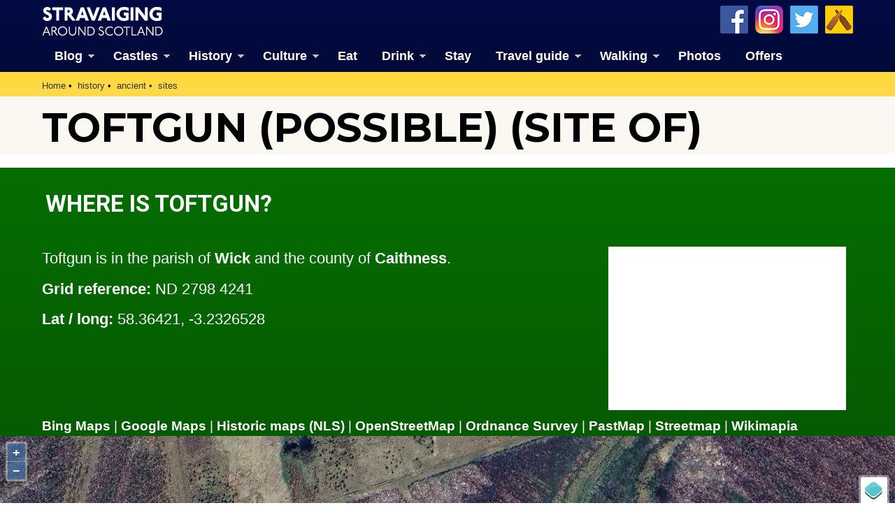

--- FILE ---
content_type: text/html; charset=UTF-8
request_url: http://www.stravaiging.com/history/ancient/site/toftgun-broch
body_size: 19208
content:
<!DOCTYPE html>
<!-- HTML5 Mobile Boilerplate -->
<!--[if IEMobile 7]><html class="no-js iem7"><![endif]-->
<!--[if (gt IEMobile 7)|!(IEMobile)]><!--><html class="no-js" lang="en"><!--<![endif]-->

<!-- HTML5 Boilerplate -->
<!--[if lt IE 7]><html class="no-js lt-ie9 lt-ie8 lt-ie7" lang="en"> <![endif]-->
<!--[if (IE 7)&!(IEMobile)]><html class="no-js lt-ie9 lt-ie8" lang="en"><![endif]-->
<!--[if (IE 8)&!(IEMobile)]><html class="no-js lt-ie9" lang="en"><![endif]-->
<!--[if gt IE 8]><!--> <html class="no-js" lang="en"><!--<![endif]-->

<head>
<!-- Global site tag (gtag.js) - Google Analytics -->
<script async src="https://www.googletagmanager.com/gtag/js?id=G-YDHD3F1K9C"></script>
<script>
  window.dataLayer = window.dataLayer || [];
  function gtag(){dataLayer.push(arguments);}
  gtag('js', new Date());

  gtag('config', 'G-YDHD3F1K9C');
</script>
<script src="https://apis.google.com/js/platform.js" async defer>{lang: 'en-GB'}</script>

	<meta http-equiv="Content-Type" content="text/html;" charset="UTF-8"/>
	
	<!-- Always force latest IE rendering engine (even in intranet) & Chrome Frame -->
	<meta http-equiv="X-UA-Compatible" content="IE=edge,chrome=1">

	<link media="all" href="http://www.stravaiging.com/wp-content/cache/autoptimize/css/autoptimize_543bcaf2535ead3b2d0f72d0a82a5274.css" rel="stylesheet"><title>  Toftgun (possible) (site of) | broch in Wick, Caithness | Stravaiging around Scotland</title>

	<!-- meta -->
	<meta name="author" content="Andy Sweet" />
	<meta name="google-site-verification" content="akS7vg1pX-7YhOrBhFrwOm8gmrIvyxm0DWUC55lxZ3k"/>
	<meta name="p:domain_verify" content="6f8ba44769227e1c268ef82c2909cf0a" />
	<meta name="yandex-verification" content="1ac087a42c6d624b" />
	<meta name="msvalidate.01" content="41500C3A8A14FB670E4292D5557B056D" />
	<meta name="twitter:creator" content="@Stravaig_Aboot">
	<meta name='impact-site-verification' value='-1226558052'>

	<meta name="geo.country" content="GB" />
	<meta name="geo.region" content="GB-EDH" />
	<meta name="geo.placename" content="Edinburgh" />
	<meta name="geo.position" content="55.94183812161189, -3.2052572119163125" />
	<meta name="ICBM" content="55.94183812161189, -3.2052572119163125" />
	
	<meta name="google-translate-customization" content="c93a5f4e46a3909b-c8278b5c4ad1125f-gabc44270c0eaf6cd-13"></meta>

	<meta http-equiv="cleartype" content="on">

	<link rel="icon" href="https://www.stravaiging.com/favicon.ico" type="image/x-icon">

	<!-- Stylesheets -->
	
	
    
	
	<!-- jQuery plugin -->
	<script src="https://ajax.googleapis.com/ajax/libs/jquery/3.5.1/jquery.min.js"></script> 
	
	<!-- Menu -->
	
	
	<!-- Lightbox-->
	<script src="https://www.stravaiging.com/assets/js/slimbox2.js"></script>
	

	<!-- Feeds -->
	<link rel="alternate" type="application/rss+xml" title="RSS 2.0" href="https://www.stravaiging.com/feed/" />
	<link rel="alternate" type="text/xml" title="RSS .92" href="https://www.stravaiging.com/feed/rss/" />
	<link rel="alternate" type="application/atom+xml" title="Atom 0.3" href="https://www.stravaiging.com/feed/atom/" />
	<link rel="pingback" href="http://www.stravaiging.com/xmlrpc.php" />

	<!-- Responsive and mobile friendly stuff -->
	<meta name="HandheldFriendly" content="True">
	<meta name="MobileOptimized" content="320">
	<meta name="viewport" content="width=device-width, initial-scale=1, maximum-scale=1, user-scalable=no"/>
	
	<!-- All JavaScript at the bottom, except for Modernizr which enables HTML5 elements and feature detects -->
	<script src="https://www.stravaiging.com/assets/js/modernizr-2.5.3-min.js"></script>
		
	<!-- css + javascript -->
	<title>  Toftgun (possible) (site of) | broch in Wick, Caithness | Stravaiging around Scotland</title>

		<!-- All in One SEO 4.9.2 - aioseo.com -->
	<meta name="google-site-verification" content="akS7vg1pX-7YhOrBhFrwOm8gmrIvyxm0DWUC55lxZ3k" />
	<meta name="msvalidate.01" content="41500C3A8A14FB670E4292D5557B056D" />
	<meta name="p:domain_verify" content="6f8ba44769227e1c268ef82c2909cf0a" />
	<meta name="yandex-verification" content="1ac087a42c6d624b" />
	<link rel="canonical" href="https://www.stravaiging.com/history/ancient/site/toftgun-broch/" />
	<meta name="generator" content="All in One SEO (AIOSEO) 4.9.2" />
		<script type="application/ld+json" class="aioseo-schema">
			{"@context":"https:\/\/schema.org","@graph":[{"@type":"BreadcrumbList","@id":"https:\/\/www.stravaiging.com\/history\/ancient\/site\/toftgun-broch\/#breadcrumblist","itemListElement":[{"@type":"ListItem","@id":"https:\/\/www.stravaiging.com#listItem","position":1,"name":"Home"}]},{"@type":"Organization","@id":"https:\/\/www.stravaiging.com\/#organization","name":"Andy Sweet Ltd","description":"A guide to the best of Scotland","url":"https:\/\/www.stravaiging.com\/","logo":{"@type":"ImageObject","url":"https:\/\/www.stravaiging.com\/wp-content\/uploads\/stravaiging512px.jpg","@id":"https:\/\/www.stravaiging.com\/history\/ancient\/site\/toftgun-broch\/#organizationLogo","width":512,"height":512},"image":{"@id":"https:\/\/www.stravaiging.com\/history\/ancient\/site\/toftgun-broch\/#organizationLogo"},"sameAs":["https:\/\/www.facebook.com\/StravaigingAroundScotland\/","https:\/\/twitter.com\/Stravaig_Aboot","https:\/\/www.instagram.com\/stravaigingaroundscotland\/","https:\/\/www.pinterest.co.uk\/StravaigingAroundScotland\/"]},{"@type":"WebPage","@id":"https:\/\/www.stravaiging.com\/history\/ancient\/site\/toftgun-broch\/#webpage","url":"https:\/\/www.stravaiging.com\/history\/ancient\/site\/toftgun-broch\/","inLanguage":"en-GB","isPartOf":{"@id":"https:\/\/www.stravaiging.com\/#website"}},{"@type":"WebSite","@id":"https:\/\/www.stravaiging.com\/#website","url":"https:\/\/www.stravaiging.com\/","name":"Stravaiging around Scotland","description":"A guide to the best of Scotland","inLanguage":"en-GB","publisher":{"@id":"https:\/\/www.stravaiging.com\/#organization"}}]}
		</script>
		<!-- All in One SEO -->

<!-- Jetpack Site Verification Tags -->
<meta name="google-site-verification" content="akS7vg1pX-7YhOrBhFrwOm8gmrIvyxm0DWUC55lxZ3k" />
<meta name="msvalidate.01" content="41500C3A8A14FB670E4292D5557B056D" />
<meta name="p:domain_verify" content="6f8ba44769227e1c268ef82c2909cf0a" />
<meta name="yandex-verification" content="1ac087a42c6d624b" />
<link rel='dns-prefetch' href='//ajax.googleapis.com' />
<link rel='dns-prefetch' href='//cdnjs.cloudflare.com' />
<link rel='dns-prefetch' href='//secure.gravatar.com' />
<link rel='dns-prefetch' href='//stats.wp.com' />
<link rel='dns-prefetch' href='//v0.wordpress.com' />
<link rel='dns-prefetch' href='//jetpack.wordpress.com' />
<link rel='dns-prefetch' href='//s0.wp.com' />
<link rel='dns-prefetch' href='//public-api.wordpress.com' />
<link rel='dns-prefetch' href='//0.gravatar.com' />
<link rel='dns-prefetch' href='//1.gravatar.com' />
<link rel='dns-prefetch' href='//2.gravatar.com' />
<link rel='dns-prefetch' href='//widgets.wp.com' />
<link rel='dns-prefetch' href='//www.googletagmanager.com' />








<script type="text/javascript" src="http://ajax.googleapis.com/ajax/libs/jquery/1.10.1/jquery.min.js?ver=1.9.1" id="jquery-js"></script>
<script type="text/javascript" src="http://cdnjs.cloudflare.com/ajax/libs/conditionizr.js/2.2.0/conditionizr.min.js?ver=2.2.0" id="conditionizr-js"></script>
<script type="text/javascript" src="http://cdnjs.cloudflare.com/ajax/libs/modernizr/2.6.2/modernizr.min.js?ver=2.6.2" id="modernizr-js"></script>
<script type="text/javascript" src="http://www.stravaiging.com/wp-content/themes/Stravaiging2018/js/scripts.js?ver=1.0.0" id="html5blankscripts-js"></script>
<link rel="https://api.w.org/" href="https://www.stravaiging.com/wp-json/" /><meta name="generator" content="Site Kit by Google 1.168.0" />	
					<!-- Pods Framework 3.3.4 -->
			
<!-- Google AdSense meta tags added by Site Kit -->
<meta name="google-adsense-platform-account" content="ca-host-pub-2644536267352236">
<meta name="google-adsense-platform-domain" content="sitekit.withgoogle.com">
<!-- End Google AdSense meta tags added by Site Kit -->

	<!-- ShareThis -->
	<script async type="text/javascript" src="//platform-api.sharethis.com/js/sharethis.js#property=5a1163a89a9a440011b55588&product=inline-share-buttons"></script>

	<script src="https://maps.googleapis.com/maps/api/js?v=3&key=AIzaSyCQ6D4ZjP4NpF_F2gr8hRpwHaUdIi-iyzg"></script>

	<script src="https://www.stravaiging.com/assets/js/ol.js" type="text/javascript"></script>
	<script type="text/javascript" src="http://nls.tileserver.com/api.js"></script>
	<script src="https://www.stravaiging.com/assets/js/FeaturePopups.js"></script>
	<script src="https://www.stravaiging.com/assets/js/patches_OL-popup-autosize.js"></script>

</head>

<body class="wp-theme-Stravaiging2018 pods pod-page-history-ancient-site-w pod-ancientsites">

	<!-- Facebook widget -->
<div id="fb-root"></div>
<script>(function(d, s, id) {
  var js, fjs = d.getElementsByTagName(s)[0];
  if (d.getElementById(id)) return;
  js = d.createElement(s); js.id = id;
  js.src = "//connect.facebook.net/en_GB/all.js#xfbml=1";
  fjs.parentNode.insertBefore(js, fjs);
}(document, 'script', 'facebook-jssdk'));</script>

<div id="skiptomain"><a href="#maincontent">skip to main content</a></div>

<header>
		<div class="container blue-verydark">
			<div class="row grid">
				<div class="c2">
<a href="https://www.stravaiging.com"><div class="logo-top"></div></a>
				</div>
				<div class="c7">
				</div>
				<div class="c3 end">
				<a href="https://untappd.com/user/MrAndySweet" title="Add us on Untappd" target="_blank"><div class="untappd40"></div></a> <a href="https://twitter.com/Stravaig_Aboot" title="Follow us on Twitter" target="_blank"><div class="twitter40"></div></a> <a href="https://www.instagram.com/stravaigingaroundscotland/" title="Follow us on Instagram" target="_blank"><div class="instagram40"></div></a> <a href="http://www.facebook.com/StravaigingAroundScotland" title="Like us on Facebook" target="_blank"><div class="facebook40"></div></a>
				</div>
			</div>
			<div class="row grid" style="padding: 0.5em 0 0 0; margin-bottom: 0;">
				<div class="c12 end">
<div id="menuwrapper">
<a class="toggleMenu" href="#" style="color:#ffffff; display: none;">Menu</a>
<ul class="nav" style="">
	<li><a href="https://www.stravaiging.com/blog/" class="parent">Blog</a>
	<ul>
			<li><a href="https://www.stravaiging.com/blog/category/art-design/">Art & design</a></li>
			<li><a href="https://www.stravaiging.com/blog/category/castles/">Castles</a></li>
			<li><a href="https://www.stravaiging.com/blog/category/cycling/">Cycling</a></li>
			<li><a href="https://www.stravaiging.com/blog/category/edinburgh/">Edinburgh</a></li>
			<li><a href="https://www.stravaiging.com/blog/category/festival/">Edinburgh Festival</a></li>
			<li><a href="https://www.stravaiging.com/blog/category/food-and-drink/">Food & drink</a></li>
			<li><a href="https://www.stravaiging.com/blog/category/general/">General</a></li>
			<li><a href="https://www.stravaiging.com/blog/category/history/">History</a></li>
			<li><a href="https://www.stravaiging.com/blog/category/music/">Music</a></li>
			<li><a href="https://www.stravaiging.com/blog/category/sport/">Sport</a></li>
			<li><a href="https://www.stravaiging.com/blog/category/walking/">Walking</a></li>
			<li><a href="https://www.stravaiging.com/blog/category/whisky/">Whisky</a></li>
			<li><a href="https://www.stravaiging.com/blog/category/wildlife/">Wildlife</a></li>
		</ul>
	</li>
	<li><a href="https://www.stravaiging.com/history/castles/" class="parent">Castles</a>
		<ul>
			<li><a href="https://www.stravaiging.com/history/castles/glossary/">Glossary</a></li>
			<li><a href="https://www.stravaiging.com/history/castles/mottes/">Mottes</a></li>
			<li><a href="https://www.stravaiging.com/stay/castles/">Stay in a castle</a></li>
			<li><a href="https://www.stravaiging.com/blog/category/castles/">Castle blog posts</a></li>
			<li><a href="https://www.stravaiging.com/history/castles/all/">Alphabetical list of castles</a></li>
			<li><a href="https://www.stravaiging.com/history/castles/county/">Castles divided by county</a></li>
			<li><a href="https://www.stravaiging.com/photos/buildings/castles/">Photos of castles</a></li>
			<li><a href="https://www.stravaiging.com/history/castles/visited/">Castles we've visited</a></li>
		</ul>
	</li>
	<li><a href="https://www.stravaiging.com/history/" class="parent">History</a>
		<ul>
			<li><a href="https://www.stravaiging.com/history/castles/">Castles</a></li>
			<li class=""><a href="https://www.stravaiging.com/history/ancient/" class="parent">Ancient history</a>
				<ul>
					<li><a href="https://www.stravaiging.com/history/ancient/type/barrow/">barrows</a></li>
					<li><a href="https://www.stravaiging.com/history/ancient/type/broch/">brochs</a></li>
					<li><a href="https://www.stravaiging.com/history/ancient/type/cairn/">cairns</a></li>
					<li><a href="https://www.stravaiging.com/history/ancient/type/cave/">caves</a></li>
					<li><a href="https://www.stravaiging.com/history/ancient/type/chambered-cairn/">chambered cairns</a></li>
					<li><a href="https://www.stravaiging.com/history/ancient/type/cist/">cists</a></li>
					<li><a href="https://www.stravaiging.com/history/ancient/type/crannog/">crannogs</a></li>
					<li><a href="https://www.stravaiging.com/history/ancient/type/cursus/">cursus monuments</a></li>
					<li><a href="https://www.stravaiging.com/history/ancient/type/fort/">forts</a></li>
					<li><a href="https://www.stravaiging.com/history/ancient/type/henge/">henges</a></li>
					<li><a href="https://www.stravaiging.com/history/ancient/type/rock-art/">rock art</a></li>
					<li><a href="https://www.stravaiging.com/history/ancient/type/sacred-site/">sacred sites</a></li>
					<li><a href="https://www.stravaiging.com/history/ancient/type/souterrain/">souterrains</a></li>
					<li><a href="https://www.stravaiging.com/history/ancient/type/standing-stone/">standing stones</a></li>
					<li><a href="https://www.stravaiging.com/history/ancient/type/stone-circle/">stone circles</a></li>
				</ul>
			</li>
			<li class=""><a href="https://www.stravaiging.com/history/pictish/" class="parent">Pictish history</a>
				<ul>
					<li><a href="https://www.stravaiging.com/history/pictish/stones/">Pictish stones</a></li>
					<li><a href="https://www.stravaiging.com/history/pictish/sites/">Pictish sites</a></li>
					<li><a href="https://www.stravaiging.com/culture/placenames/pictish/">Pictish placenames</a></li>
				</ul>
			</li>
			<li><a href="https://www.stravaiging.com/history/clans/" class="parent">Clans</a>
				<ul>
					<li><a href="https://www.stravaiging.com/history/clans/surnames/">Surnames</a></li>
					<li><a href="https://www.stravaiging.com/history/genealogy/">Trace your ancestors</a></li>
					<li><a href="https://www.stravaiging.com/history/clans/tartan/">Tartan</a></li>
				</ul>
			</li>
			<li><a href="https://www.stravaiging.com/history/genealogy/">Trace your ancestors</a></li>
		</ul>
	</li>
	<li><a href="https://www.stravaiging.com/culture/">Culture</a>
		<ul>
			<li><a href="https://www.stravaiging.com/culture/music/bands/" class="parent">Music</a>
				<ul>
					<li><a href="https://www.stravaiging.com/culture/music/bands/">Bands & musicians</a></li>
					<li><a href="https://www.stravaiging.com/culture/music/links/">Music links</a></li>
				</ul>
			</li>
			<li><a href="https://www.stravaiging.com/culture/film/films/">Film</a></li>
			<li><a href="https://www.stravaiging.com/culture/film/tv/">Television</a></li>
			<li><a href="https://www.stravaiging.com/culture/placenames/" class="parent">Placenames</a>
				<ul>
					<li><a href="https://www.stravaiging.com/culture/placenames/pictish">Pictish placenames</a></li>
				</ul>
			</li>
		</ul>
	</li>
	<li><a href="https://www.stravaiging.com/eat/">Eat</a></li>
	<li><a href="https://www.stravaiging.com/drink/">Drink</a>
		<ul>
			<li><a href="https://www.stravaiging.com/drink/beer/">Scottish beer</a></li>
			<li><a href="https://www.stravaiging.com/drink/gin/">Scottish gin</a></li>
			<li><a href="https://www.stravaiging.com/drink/vodka/">Scottish vodka</a></li>
		</ul>
	</li>
	<li><a href="https://www.stravaiging.com/stay/">Stay</a></li>
	<li><a href="https://www.stravaiging.com/travel/">Travel guide</a>
		<ul>
			<li><a href="https://www.stravaiging.com/travel/guide/">City guides</a></li>
			<li><a href="https://www.stravaiging.com/travel/car-hire/">Car hire</a></li>
			<li><a href="https://www.stravaiging.com/travel/airports/">Airports</a></li>
		</ul>
	</li>
	<li><a href="https://www.stravaiging.com/walk/" class="parent">Walking</a>
		<ul>
			<li><a href="https://www.stravaiging.com/walk/munros/">Munros</a></li>
			<li><a href="https://www.stravaiging.com/walk/westhighlandway/">West Highland Way</a></li>
		</ul>
	</li>
	<li><a href="https://www.stravaiging.com/photos/">Photos</a></li>
	<li><a href="https://www.stravaiging.com/offers/">Offers</a></li>
</ul>
</div>
<script type="text/javascript" src="http://code.jquery.com/jquery-1.7.2.min.js"></script>
<script type="text/javascript" src="https://www.stravaiging.com/assets/js/dropdown.js"></script>
				</div>
			</div>
		</div> <!-- container ends-->
</header>
<a name="top"></a>
<div id="maincontentcontainer">		<div class="container yellow-gold" style="margin-bottom:-24px;">
	<!-- section -->
	<section role="main">
			<div class="row grid">
				<div class="c12 end">
<ul class="breadcrumb" vocab="https://schema.org/" typeof="BreadcrumbList">
    <li property="itemListElement" typeof="ListItem"><a property="item" typeof="WebPage" href="https://www.stravaiging.com"><span property="name">Home</span></a><meta property="position" content="1"></li><li property="itemListElement" typeof="ListItem"><a property="item" typeof="WebPage" href="https://www.stravaiging.com/history/"><span property="name">history</span></a><meta property="position" content="2"></li><li property="itemListElement" typeof="ListItem"><a property="item" typeof="WebPage" href="https://www.stravaiging.com/history/ancient/"><span property="name">ancient</span></a><meta property="position" content="3"></li><li property="itemListElement" typeof="ListItem"><a property="item" typeof="WebPage" href="https://www.stravaiging.com/history/ancient/sites/"><span property="name">sites</span></a><meta property="position" content="4"></li>
</ul>
				</div>
			</div>
		</div> <!-- container ends-->


<div class="container yellow-pale" style="margin-bottom:-20px;"><div class="row grid"><div class="c12 end"><h1>Toftgun (possible) (site of)</h1></div></div></div><!-- ShareThis -->
<script async type="text/javascript" src="//platform-api.sharethis.com/js/sharethis.js#property=5a1163a89a9a440011b55588&product=inline-share-buttons"></script>

		<div class="container" style="margin-bottom:-20px;">
			<div class="row grid">
				<div class="c12 end" style="padding:0.5em 0.5em 0.7em 0.5em;">
				<div class="sharethis-inline-share-buttons"></div>
				</div>
			</div>
		</div> <!-- container ends-->

		<div class="container green-dark">
		<div class="spacer-vert-1"></div>
			<div class="row grid">
				<div class="c12 end">
<h3 class="text-white upper">Where is Toftgun?</h3>
				</div>
			</div>
			<div class="row grid" style="margin-bottom: -20px;">
				<div class="c8">
<p class="font14 text-white link-white">Toftgun is in the parish of <a href="https://www.stravaiging.com/places/parish/wick/">Wick</a> and the county of <a href="https://www.stravaiging.com/places/county/caithness/">Caithness</a>.</p>
<p class="font14 text-white"><strong>Grid reference:</strong> ND 2798 4241</p>
<p class="font14 text-white"><strong>Lat / long:</strong> 58.36421, -3.2326528</p>
				</div>
				<div class="c4 end">
<div class="advert-300 clear"><ul>
<li><div class="advert2013-inner">

<!-- START ADVERTISER: Ordnance Survey from awin.com -->

<a href="https://www.awin1.com/cread.php?s=2151108&v=2495&q=335763&r=53215">
    <noscript><img src="https://www.awin1.com/cshow.php?s=2151108&v=2495&q=335763&r=53215" border="0"></noscript><img class="lazyload" src='data:image/svg+xml,%3Csvg%20xmlns=%22http://www.w3.org/2000/svg%22%20viewBox=%220%200%20210%20140%22%3E%3C/svg%3E' data-src="https://www.awin1.com/cshow.php?s=2151108&v=2495&q=335763&r=53215" border="0">
</a>

<!-- END ADVERTISER: Ordnance Survey from awin.com -->



</div></li></ul></div>				</div>
			</div>
			<div class="row grid" style="margin-bottom: 0;">
				<div class="c12 end">
<span class="font12 white-text link-white"><a href="http://www.bing.com/maps/?v=2&cp=58.36421~-3.2326528&style=h&lvl=16" target="_blank">Bing Maps</a> | <a href="http://maps.google.com/maps?ll=58.36421,-3.2326528&hl=en&t=h&z=18" target="_blank">Google Maps</a> | <a href="http://maps.nls.uk/geo/explore/#zoom=16&lat=58.36421&lon=-3.2326528&layers=[base64]" target="_blank">Historic maps (NLS)</a> | <a href="http://www.openstreetmap.org/?mlat=58.36421&mlon=-3.2326528&zoom=16&layers=M" target="_blank">OpenStreetMap</a> | <a href="http://www.awin1.com/cread.php?awinmid=2495&awinaffid=53215&clickref=&p=https%3A%2F%2Fwww.ordnancesurvey.co.uk%2Fshop%2F" target="_blank">Ordnance Survey</a> | <a href="http://pastmap.org.uk" target="_blank">PastMap</a> | <a href="https://www.streetmap.co.uk/ids?type=Smart%20Search&name=58.36421,-3.2326528" target="_blank">Streetmap</a> | <a href="http://wikimapia.org/#lang=en&lat=58.36421&lon=-3.2326528&z=16&m=w" target="_blank">Wikimapia</a></span>
				</div>
			</div>

<div id="map" class="map">

        <div id="popup" class="ol-popup"> <a href="#" id="popup-closer" class="ol-popup-closer"></a>

            <div id="popup-content"></div>

</div>
</div>
<script src="https://www.stravaiging.com/assets/js/ol3-layerswitcher.js"></script>
<script type="text/javascript" src="https://www.stravaiging.com/assets/js/ol-source-gmaps-tms.js"></script>
<script>

function elem_id(id) {
	return document.getElementById(id);
}

(function() {

var barrows = new ol.source.Vector({
    url: 'https://www.stravaiging.com/assets/maps/json/ancientsites-barrows.json',
    format: new ol.format.GeoJSON()
});
        
var clusterSourceBarrows = new ol.source.Cluster({
  distance: 15,
  source: barrows
});

var brochs = new ol.source.Vector({
    url: 'https://www.stravaiging.com/assets/maps/json/ancientsites-brochs.json',
    format: new ol.format.GeoJSON()
});
        
var clusterSourceBrochs = new ol.source.Cluster({
  distance: 15,
  source: brochs
});

var cairns = new ol.source.Vector({
    url: 'https://www.stravaiging.com/assets/maps/json/ancientsites-cairns.json',
    format: new ol.format.GeoJSON()
});
        
var clusterSourceCairns = new ol.source.Cluster({
  distance: 15,
  source: cairns
});

var caves = new ol.source.Vector({
    url: 'https://www.stravaiging.com/assets/maps/json/ancientsites-caves.json',
    format: new ol.format.GeoJSON()
});
        
var clusterSourceCaves = new ol.source.Cluster({
  distance: 15,
  source: caves
});

var cists = new ol.source.Vector({
    url: 'https://www.stravaiging.com/assets/maps/json/ancientsites-cists.json',
    format: new ol.format.GeoJSON()
});
        
var clusterSourceCists = new ol.source.Cluster({
  distance: 15,
  source: cists
});

var crannogs = new ol.source.Vector({
    url: 'https://www.stravaiging.com/assets/maps/json/ancientsites-crannogs.json',
    format: new ol.format.GeoJSON()
});
        
var clusterSourceCrannogs = new ol.source.Cluster({
  distance: 15,
  source: crannogs
});

var cursus = new ol.source.Vector({
    url: 'https://www.stravaiging.com/assets/maps/json/ancientsites-cursus.json',
    format: new ol.format.GeoJSON()
});
        
var clusterSourceCursus = new ol.source.Cluster({
  distance: 15,
  source: cursus
});

var forts = new ol.source.Vector({
    url: 'https://www.stravaiging.com/assets/maps/json/ancientsites-forts.json',
    format: new ol.format.GeoJSON()
});
        
var clusterSourceForts = new ol.source.Cluster({
  distance: 15,
  source: forts
});

var rockart = new ol.source.Vector({
    url: 'https://www.stravaiging.com/assets/maps/json/ancientsites-rockart.json',
    format: new ol.format.GeoJSON()
});
        
var clusterSourceRockArt = new ol.source.Cluster({
  distance: 15,
  source: rockart
});

var sacredsites = new ol.source.Vector({
    url: 'https://www.stravaiging.com/assets/maps/json/ancientsites-sacredsites.json',
    format: new ol.format.GeoJSON()
});
        
var clusterSourceSacredSites = new ol.source.Cluster({
  distance: 15,
  source: sacredsites
});

var souterrains = new ol.source.Vector({
    url: 'https://www.stravaiging.com/assets/maps/json/ancientsites-souterrains.json',
    format: new ol.format.GeoJSON()
});
        
var clusterSourceSouterrains = new ol.source.Cluster({
  distance: 15,
  source: souterrains
});

var standingstones = new ol.source.Vector({
    url: 'https://www.stravaiging.com/assets/maps/json/ancientsites-standingstones.json',
    format: new ol.format.GeoJSON()
});
        
var clusterSourceStandingStones = new ol.source.Cluster({
  distance: 15,
  source: standingstones
});


var stonecircles = new ol.source.Vector({
    url: 'https://www.stravaiging.com/assets/maps/json/ancientsites-stonecircles.json',
    format: new ol.format.GeoJSON()
});
        
var clusterSourceStoneCircles = new ol.source.Cluster({
  distance: 15,
  source: stonecircles
});

var styleCache = {};
        
    var map = new ol.Map({
    	interactions: ol.interaction.defaults({dragPan:false}),
        target: 'map',
        layers: [
            new ol.layer.Group({
                'title': 'Base maps',
                layers: [
					
                    new ol.layer.Tile({
                        title: 'OpenStreetMap',
                        type: 'base',
                        visible: false,
                        source: new ol.source.OSM()
                    }),

					new ol.layer.Tile({
						title: 'Google terrain',
						type: 'base',
                        visible: false,
						source: ol.source.GMapsTMS({layer: 'terrain+'})
					}),

					new ol.layer.Tile({
						title: 'Google map',
						type: 'base',
                        visible: false,
						source: ol.source.GMapsTMS({layer: 'map'})
					}),

					new ol.layer.Tile({
						title: 'Google aerial (labels)',
						type: 'base',
                        visible: false,
						source: ol.source.GMapsTMS({layer: 'hybrid'})
					}),
					
					new ol.layer.Tile({
						title: 'Google aerial',
						type: 'base',
                        visible: true,
						source: ol.source.GMapsTMS({layer: 'satellite'})
					})

                ]
            }),
            new ol.layer.Group({
                title: 'Overlays',
                layers: [
                   new ol.layer.Vector({
                        title: 'Stone circles',
                          source: clusterSourceStoneCircles,
							style: function(feature, resolution) {
								var size = feature.get('features').length;
								var styleStoneCircle = styleCache[size];
								if (!styleStoneCircle) {
									style = [new ol.style.Style({
									image: new ol.style.Circle({
									radius: 8,
									stroke: new ol.style.Stroke({
									color: '#e98d2a'
									}),
									fill: new ol.style.Fill({
									color: '#e98d2a'
									})
									}),
									text: new ol.style.Text({
									text: size.toString(),
									fill: new ol.style.Fill({
									color: '#fff'
									})
									})
									})];
									styleCache[size] = styleStoneCircle;
									}
									return style;
									}
                    }),
                    new ol.layer.Vector({
                        title: 'Standing stones',
                          source: clusterSourceStandingStones,
							style: function(feature, resolution) {
								var size = feature.get('features').length;
								var styleStandingStone = styleCache[size];
								if (!styleStandingStone) {
									style = [new ol.style.Style({
									image: new ol.style.Circle({
									radius: 8,
									stroke: new ol.style.Stroke({
									color: '#b4d54b'
									}),
									fill: new ol.style.Fill({
									color: '#b4d54b'
									})
									}),
									text: new ol.style.Text({
									text: size.toString(),
									fill: new ol.style.Fill({
									color: '#fff'
									})
									})
									})];
									styleCache[size] = styleStandingStone;
									}
									return style;
									}
                    }),
                    new ol.layer.Vector({
                        title: 'Souterrains',
                          source: clusterSourceSouterrains,
							style: function(feature, resolution) {
								var size = feature.get('features').length;
								var styleSouterrain = styleCache[size];
								if (!styleSouterrain) {
									style = [new ol.style.Style({
									image: new ol.style.Circle({
									radius: 8,
									stroke: new ol.style.Stroke({
									color: '#521f74'
									}),
									fill: new ol.style.Fill({
									color: '#521f74'
									})
									}),
									text: new ol.style.Text({
									text: size.toString(),
									fill: new ol.style.Fill({
									color: '#fff'
									})
									})
									})];
									styleCache[size] = styleSouterrain;
									}
									return style;
									}
                    }),
                    new ol.layer.Vector({
                        title: 'Sacred sites',
                          source: clusterSourceSacredSites,
							style: function(feature, resolution) {
								var size = feature.get('features').length;
								var styleSacredSite = styleCache[size];
								if (!styleSacredSite) {
									style = [new ol.style.Style({
									image: new ol.style.Circle({
									radius: 8,
									stroke: new ol.style.Stroke({
									color: '#888710'
									}),
									fill: new ol.style.Fill({
									color: '#888710'
									})
									}),
									text: new ol.style.Text({
									text: size.toString(),
									fill: new ol.style.Fill({
									color: '#fff'
									})
									})
									})];
									styleCache[size] = styleSacredSite;
									}
									return style;
									}
                    }),
                    new ol.layer.Vector({
                        title: 'Rock art',
                          source: clusterSourceRockArt,
							style: function(feature, resolution) {
								var size = feature.get('features').length;
								var styleRockArt= styleCache[size];
								if (!styleRockArt) {
									style = [new ol.style.Style({
									image: new ol.style.Circle({
									radius: 8,
									stroke: new ol.style.Stroke({
									color: '#d62c2c'
									}),
									fill: new ol.style.Fill({
									color: '#d62c2c'
									})
									}),
									text: new ol.style.Text({
									text: size.toString(),
									fill: new ol.style.Fill({
									color: '#fff'
									})
									})
									})];
									styleCache[size] = styleRockArt;
									}
									return style;
									}
                    }),
                    new ol.layer.Vector({
                        title: 'Forts',
                          source: clusterSourceForts,
							style: function(feature, resolution) {
								var size = feature.get('features').length;
								var styleForts= styleCache[size];
								if (!styleForts) {
									style = [new ol.style.Style({
									image: new ol.style.Circle({
									radius: 8,
									stroke: new ol.style.Stroke({
									color: '#150896'
									}),
									fill: new ol.style.Fill({
									color: '#150896'
									})
									}),
									text: new ol.style.Text({
									text: size.toString(),
									fill: new ol.style.Fill({
									color: '#fff'
									})
									})
									})];
									styleCache[size] = styleForts;
									}
									return style;
									}
                    }),
                    new ol.layer.Vector({
                        title: 'Cursus',
                          source: clusterSourceCursus,
							style: function(feature, resolution) {
								var size = feature.get('features').length;
								var styleCursus= styleCache[size];
								if (!styleCursus) {
									style = [new ol.style.Style({
									image: new ol.style.Circle({
									radius: 8,
									stroke: new ol.style.Stroke({
									color: '#9b481b'
									}),
									fill: new ol.style.Fill({
									color: '#9b481b'
									})
									}),
									text: new ol.style.Text({
									text: size.toString(),
									fill: new ol.style.Fill({
									color: '#fff'
									})
									})
									})];
									styleCache[size] = styleCursus;
									}
									return style;
									}
                    }),
                    new ol.layer.Vector({
                        title: 'Crannogs',
                          source: clusterSourceCrannogs,
							style: function(feature, resolution) {
								var size = feature.get('features').length;
								var styleCrannogs= styleCache[size];
								if (!styleCrannogs) {
									style = [new ol.style.Style({
									image: new ol.style.Circle({
									radius: 8,
									stroke: new ol.style.Stroke({
									color: '#a02e94'
									}),
									fill: new ol.style.Fill({
									color: '#a02e94'
									})
									}),
									text: new ol.style.Text({
									text: size.toString(),
									fill: new ol.style.Fill({
									color: '#fff'
									})
									})
									})];
									styleCache[size] = styleCrannogs;
									}
									return style;
									}
                    }),
                    new ol.layer.Vector({
                        title: 'Cists',
                          source: clusterSourceCists,
							style: function(feature, resolution) {
								var size = feature.get('features').length;
								var styleCists= styleCache[size];
								if (!styleCists) {
									style = [new ol.style.Style({
									image: new ol.style.Circle({
									radius: 8,
									stroke: new ol.style.Stroke({
									color: '#d461aa'
									}),
									fill: new ol.style.Fill({
									color: '#d461aa'
									})
									}),
									text: new ol.style.Text({
									text: size.toString(),
									fill: new ol.style.Fill({
									color: '#fff'
									})
									})
									})];
									styleCache[size] = styleCists;
									}
									return style;
									}
                    }),
                    new ol.layer.Vector({
                        title: 'Caves',
                          source: clusterSourceCaves,
							style: function(feature, resolution) {
								var size = feature.get('features').length;
								var styleCaves= styleCache[size];
								if (!styleCaves) {
									style = [new ol.style.Style({
									image: new ol.style.Circle({
									radius: 8,
									stroke: new ol.style.Stroke({
									color: '#e5621a'
									}),
									fill: new ol.style.Fill({
									color: '#e5621a'
									})
									}),
									text: new ol.style.Text({
									text: size.toString(),
									fill: new ol.style.Fill({
									color: '#fff'
									})
									})
									})];
									styleCache[size] = styleCaves;
									}
									return style;
									}
                    }),
                    new ol.layer.Vector({
                        title: 'Cairns',
                          source: clusterSourceCairns,
							style: function(feature, resolution) {
								var size = feature.get('features').length;
								var styleCairns= styleCache[size];
								if (!styleCairns) {
									style = [new ol.style.Style({
									image: new ol.style.Circle({
									radius: 8,
									stroke: new ol.style.Stroke({
									color: '#21b5a9'
									}),
									fill: new ol.style.Fill({
									color: '#21b5a9'
									})
									}),
									text: new ol.style.Text({
									text: size.toString(),
									fill: new ol.style.Fill({
									color: '#fff'
									})
									})
									})];
									styleCache[size] = styleCairns;
									}
									return style;
									}
                    }),
                    new ol.layer.Vector({
                        title: 'Brochs',
                          source: clusterSourceBrochs,
							style: function(feature, resolution) {
								var size = feature.get('features').length;
								var styleBrochs= styleCache[size];
								if (!styleBrochs) {
									style = [new ol.style.Style({
									image: new ol.style.Circle({
									radius: 8,
									stroke: new ol.style.Stroke({
									color: '#641d40'
									}),
									fill: new ol.style.Fill({
									color: '#641d40'
									})
									}),
									text: new ol.style.Text({
									text: size.toString(),
									fill: new ol.style.Fill({
									color: '#fff'
									})
									})
									})];
									styleCache[size] = styleBrochs;
									}
									return style;
									}
                    }),
                    new ol.layer.Vector({
                        title: 'Barrows',
                          source: clusterSourceBarrows,
							style: function(feature, resolution) {
								var size = feature.get('features').length;
								var styleBarrows= styleCache[size];
								if (!styleBarrows) {
									style = [new ol.style.Style({
									image: new ol.style.Circle({
									radius: 8,
									stroke: new ol.style.Stroke({
									color: '#297872'
									}),
									fill: new ol.style.Fill({
									color: '#297872'
									})
									}),
									text: new ol.style.Text({
									text: size.toString(),
									fill: new ol.style.Fill({
									color: '#fff'
									})
									})
									})];
									styleCache[size] = styleBarrows;
									}
									return style;
									}
                    })
                ]
            })
        ],
		interactions: ol.interaction.defaults({
		mouseWheelZoom:false
		}),
        view: new ol.View({
            center: ol.proj.transform([-3.2326528, 58.36421], 'EPSG:4326', 'EPSG:3857'),
            zoom: 17
        })
    });

    var layerSwitcher = new ol.control.LayerSwitcher({
        tipLabel: 'Change map' // Optional label for button
    });
    map.addControl(layerSwitcher);

var popup = elem_id('popup');
var popup_closer = elem_id('popup-closer');
var popup_content = elem_id('popup-content');
var olpopup = new ol.Overlay({
    element: popup,
    autoPan: true
});
map.addOverlay(olpopup);
popup_closer.onclick = function () {
    olpopup.setPosition(undefined);
    return false;
};

var OpenPopupSites = function (evt) {
    var feature = map.forEachFeatureAtPixel(evt.pixel,
    function (feature, layer) {
        if (feature) {
            var coord = map.getCoordinateFromPixel(evt.pixel);
            if (typeof feature.get('features') === 'undefined') {
                popup_content.innerHTML = '<a href="https://www.stravaiging.com/history/ancient/site/' + cfeatures[0].get('slug') + '/">' + cfeatures[0].get('name') + '</a>';
            } else {
                var cfeatures = feature.get('features');
                if (cfeatures.length > 1) {
                    popup_content.innerHTML = '';
                    for (var i = 0; i < cfeatures.length; i++) {
                        $(popup_content).append('<article><a href="https://www.stravaiging.com/history/ancient/site/' + cfeatures[i].get('slug') + '/">' + cfeatures[i].get('name') + '</a></article>');
                    }
                }
                
                if (cfeatures.length == 1) {
                
					// add any content for single sites here
                
                	popup_content.innerHTML = '<a href="https://www.stravaiging.com/history/ancient/site/' + cfeatures[0].get('slug') + '/">' + cfeatures[0].get('name') + '</a><br />' + cfeatures[0].get('sitetype') + ' in ' + cfeatures[0].get('county') + '';
                	
				}

            }
            olpopup.setPosition(coord);
        } else {
            olpopup.setPosition(undefined);
        }
    });
};
map.on('click', OpenPopupSites);

})();


</script>		</div> <!-- container ends-->

<div class="clear"></div>
		<div class="container white">
			<div class="row grid" style="margin-bottom:0px">

				<div class="c12 end">
<h3 class="text-black upper">OS Map for Toftgun</h3>
				</div>

				<div class="c8">
<div class="row grid"><div class="c3"><a href="http://www.awin1.com/pclick.php?p=47856683&a=53215&m=2495" target="_blank"><noscript><img src="https://www.stravaiging.com/assets/images/maps/os/explorer/450.png" alt="OS map 450"></noscript><img class="lazyload" src='data:image/svg+xml,%3Csvg%20xmlns=%22http://www.w3.org/2000/svg%22%20viewBox=%220%200%20210%20140%22%3E%3C/svg%3E' data-src="https://www.stravaiging.com/assets/images/maps/os/explorer/450.png" alt="OS map 450"></div><div class="c9 end"><a href="http://www.awin1.com/pclick.php?p=47856683&a=53215&m=2495" class="font12" target="_blank">Wick & The Flow Country (Lybster, Latheron & Dunbeath)</a><br />OS Explorer map 450<br /><br /><a href="http://www.awin1.com/pclick.php?p=47856683&a=53215&m=2495" target="_blank"><button class="button medium blue" style="float:left;" value="Buy from Ordnance Survey" /><span><strong>Buy from Ordnance Survey</strong></span></button></a></div></div><br />				</div>
				<div class="c4 end">
<div class="advert-300 clear"><ul>
<li><div class="advert2013-inner">
<!-- START ADVERTISER: Ordnance Survey from awin.com -->

<a href="https://www.awin1.com/cread.php?s=512497&v=2495&q=185791&r=53215" target="_blank">
    <noscript><img src="https://www.awin1.com/cshow.php?s=512497&v=2495&q=185791&r=53215" border="0" alt="advertisement"></noscript><img class="lazyload" src='data:image/svg+xml,%3Csvg%20xmlns=%22http://www.w3.org/2000/svg%22%20viewBox=%220%200%20210%20140%22%3E%3C/svg%3E' data-src="https://www.awin1.com/cshow.php?s=512497&v=2495&q=185791&r=53215" border="0" alt="advertisement">
</a>

<!-- END ADVERTISER: Ordnance Survey from awin.com -->

</div></li></ul></div>				</div>
			</div>

<div class="spacer-vert-1"></div>

		</div> <!-- container ends--><div class="clear"></div>
		<div class="container orange">
			<div class="row grid" style="margin-bottom:0px">

				<div class="c12 end">
<h3 class="text-white upper">Directions to Toftgun</h3>
				</div>

				<div class="c8">
			<div class="row grid">
				<div class="c12 end">
<div><p class="font12 text-white">Enter a starting point</p></div>
				</div>
				<div class="c8">
<form action="http://maps.google.co.uk/maps" method="get" target="_blank">
<input type="search" results="5" placeholder="place, postcode, attraction, lat / long...." autosave="1" name="saddr" id="mapsUkSaddr" />
				</div>
				<div class="c4 end">
<button type="submit" class="button medium red" style="float:right;" name="submit" value="Get directions" /><span><strong>Get directions</strong></span></button>
<input type="hidden" name="daddr" value="58.36421, -3.2326528" />
<input type="hidden" name="hl" value="en" />
</form>
				</div>
			</div>
				</div>
				<div class="c4 end">
<div class="advert-125 clear"><ul>
<li><div class="advert2013-inner">
<a href="https://scripts.affiliatefuture.com/AFClick.asp?affiliateID=15856&merchantID=6570&programmeID=18673&mediaID=149231&tracking=&afsource=10&url=" target="_blank"><noscript><img src="http://banners.affiliatefuture.com/6570/149231.jpg"></noscript><img class="lazyload" src='data:image/svg+xml,%3Csvg%20xmlns=%22http://www.w3.org/2000/svg%22%20viewBox=%220%200%20210%20140%22%3E%3C/svg%3E' data-src="http://banners.affiliatefuture.com/6570/149231.jpg"></a>

</div></li><li><div class="advert2013-inner">
<!-- START ADVERTISER: Best Western Hotels Great Britain from awin.com -->

<a href="https://www.awin1.com/cread.php?s=621004&v=2671&q=99053&r=53215">
    <noscript><img src="https://www.awin1.com/cshow.php?s=621004&v=2671&q=99053&r=53215" border="0" alt="advertisement"></noscript><img class="lazyload" src='data:image/svg+xml,%3Csvg%20xmlns=%22http://www.w3.org/2000/svg%22%20viewBox=%220%200%20210%20140%22%3E%3C/svg%3E' data-src="https://www.awin1.com/cshow.php?s=621004&v=2671&q=99053&r=53215" border="0" alt="advertisement">
</a>

<!-- END ADVERTISER: Best Western Hotels Great Britain from awin.com -->

</div></li></ul></div>				</div>
			</div>

<div class="spacer-vert-1"></div>

		</div> <!-- container ends--><div class="clear"></div>
		<div class="container grey-dark">
			<div class="row grid" style="margin-bottom:0px">

				<div class="c12 end">
<h3 class="text-white upper">Weather at Toftgun</h3>
				</div>





				<div class="c8">
					<div class="c6">
<span style='font-size:8.0em; line-height:98%;' class='text-white'><strong>5</strong>&deg;C</span><br /><span class='text-white font14'><i class='wi wi-thermometer'></i> max 5&deg;C / min 5&deg;C</span>					</div>
					<div class="c6">
<span class='text-white font14'><i class='wi wi-strong-wind'></i> 59km/h ESE <i class='wi wi-wind from-120-deg'></i></span><br /><span class='text-white font14'><i class='wi wi-barometer'></i> 997mb</span><br /><span class='text-white font14'><i class='wi wi-humidity'></i> 81%</span><br /><span class='text-white font14'><i class='wi wi-cloud'></i> 75%</span><br /><span class='text-white font14'><i class='wi wi-sunrise'></i> 08:38</span><span style='display:inline-block; width:1em;'></span><span class='text-white font14'><i class='wi wi-sunset'></i> 16:10</span>					</div>
<div class="clearall"></div>
<br /><span class='text-white'><i class='wi wi-owm-803 text-white font22'></i></span> <span class='text-white font22'>Broken clouds</span><span class='text-white font08'><br />Weather observed at Wick at 12:22</span>				</div>
				<div class="c4 end">
<div class="advert-300 clear"><ul>
<li><div class="advert2013-inner">
<!-- START ADVERTISER: from tradedoubler.com -->
<script type="text/javascript">
var uri = 'https://impfr.tradedoubler.com/imp?type(img)g(25166890)a(1004448)' + new String (Math.random()).substring (2, 11);
document.write('<a href="https://clk.tradedoubler.com/click?p=324849&a=1004448&g=25166890" target="_BLANK"><img src="'+uri+'" border=0></a>');
</script>
<!-- END ADVERTISER: from tradedoubler.com -->

</div></li></ul></div>				</div>

			</div>

<div class="spacer-vert-1"></div>

		</div> <!-- container ends--><div class="container blue-mid" style="margin-bottom: -20px; padding-bottom: 10px;"><div class="row grid"><div class="c12 end"><h3 class="text-white upper">References (websites)</h3></div></div><div class="row grid"><div class="c8 link-white font16" style="line-height:150%;"><a href="https://www.trove.scot/place/8715" target="_blank">Trove</a><br /></div><div class="c4 end"><div class="advert-300 clear"><ul>
<li><div class="advert2013-inner">
<!-- START ADVERTISER: Genes Reunited from affiliatewindow.com -->

<a href="https://www.awin1.com/cread.php?s=468887&v=5894&q=226709&r=53215" target"=_blank">
    <noscript><img src="https://www.awin1.com/cshow.php?s=468887&v=5894&q=226709&r=53215" border="0"></noscript><img class="lazyload" src='data:image/svg+xml,%3Csvg%20xmlns=%22http://www.w3.org/2000/svg%22%20viewBox=%220%200%20210%20140%22%3E%3C/svg%3E' data-src="https://www.awin1.com/cshow.php?s=468887&v=5894&q=226709&r=53215" border="0">
</a>

<!-- END ADVERTISER: Genes Reunited from affiliatewindow.com -->

</div></li></ul></div></div></div></div>
		<div class="container white" style="margin-bottom: -20px; padding-bottom: 10px;">
			<div class="row grid">
				<div class="c12 end">
<h3 class="text-black upper">Ancient sites near Toftgun</h3>
					</div>
				</div>
			<div class="row grid">
        <div class="c4 link-white"><a href="https://www.stravaiging.com/history/ancient/site/warehouse-broch"><div class="block min-h-265 purple-dark" style="padding:1em 1em 1em 0.3em;"><center><h4 class="link-white text-shadow-light">Warehouse broch</h4></center><div class="link-white text-shadow-light floatright" style="position:absolute; bottom: 1em; right:1em;">2.6<span style="font-size: 0.75em;">km</span> away</div></div></a></div><div class="c4 link-white"><a href="https://www.stravaiging.com/history/ancient/site/greenhill-broch-roster"><div class="block min-h-265 purple-dark" style="padding:1em 1em 1em 0.3em;"><center><h4 class="link-white text-shadow-light">Greenhill broch</h4></center><div class="link-white text-shadow-light floatright" style="position:absolute; bottom: 1em; right:1em;">2.9<span style="font-size: 0.75em;">km</span> away</div></div></a></div><div class="c4 link-white"><a href="https://www.stravaiging.com/history/ancient/site/yarrows-broch"><div class="block min-h-265 purple-dark" style="padding:1em 1em 1em 0.3em;"><center><h4 class="link-white text-shadow-light">Yarrows broch</h4></center><div class="link-white text-shadow-light floatright" style="position:absolute; bottom: 1em; right:1em;">3.0<span style="font-size: 0.75em;">km</span> away</div></div></a></div><div class="c4 link-white"><a href="https://www.stravaiging.com/history/ancient/site/east-clyth-broch"><div class="block min-h-265 purple-dark" style="padding:1em 1em 1em 0.3em;"><center><h4 class="link-white text-shadow-light">East Clyth broch</h4></center><div class="link-white text-shadow-light floatright" style="position:absolute; bottom: 1em; right:1em;">3.7<span style="font-size: 0.75em;">km</span> away</div></div></a></div><div class="c4 link-white"><a href="https://www.stravaiging.com/history/ancient/site/camster-broch"><div class="block min-h-265 purple-dark" style="padding:1em 1em 1em 0.3em;"><center><h4 class="link-white text-shadow-light">Camster broch</h4></center><div class="link-white text-shadow-light floatright" style="position:absolute; bottom: 1em; right:1em;">3.8<span style="font-size: 0.75em;">km</span> away</div></div></a></div><div class="c4 link-white"><a href="https://www.stravaiging.com/history/ancient/site/watenan-north-broch"><div class="block min-h-265 purple-dark" style="padding:1em 1em 1em 0.3em;"><center><h4 class="link-white text-shadow-light">Watenan North broch</h4></center><div class="link-white text-shadow-light floatright" style="position:absolute; bottom: 1em; right:1em;">3.9<span style="font-size: 0.75em;">km</span> away</div></div></a></div><div class="c4 link-white"><a href="https://www.stravaiging.com/history/ancient/site/watenan-south-broch"><div class="block min-h-265 purple-dark" style="padding:1em 1em 1em 0.3em;"><center><h4 class="link-white text-shadow-light">Watenan South broch</h4></center><div class="link-white text-shadow-light floatright" style="position:absolute; bottom: 1em; right:1em;">3.9<span style="font-size: 0.75em;">km</span> away</div></div></a></div><div class="c4 link-white"><a href="https://www.stravaiging.com/history/ancient/site/lower-camster-broch"><div class="block min-h-265 purple-dark" style="padding:1em 1em 1em 0.3em;"><center><h4 class="link-white text-shadow-light">Lower Camster broch</h4></center><div class="link-white text-shadow-light floatright" style="position:absolute; bottom: 1em; right:1em;">4.0<span style="font-size: 0.75em;">km</span> away</div></div></a></div><div class="c4 link-white"><a href="https://www.stravaiging.com/history/ancient/site/gunns-hillock-broch-east-clyth"><div class="block min-h-265 purple-dark" style="padding:1em 1em 1em 0.3em;"><center><h4 class="link-white text-shadow-light">Gunn's Hillock (possible) broch</h4></center><div class="link-white text-shadow-light floatright" style="position:absolute; bottom: 1em; right:1em;">4.1<span style="font-size: 0.75em;">km</span> away</div></div></a></div>    		</div>

			<div class="row grid">
				<div class="c12 end">
                <div class="font16 oswaldbold link-black floatright"><a href="https://www.stravaiging.com/history/ancient/sites/">more ancient sites....</a></div>
				</div>
			</div>

<div class="spacer-vert-1"></div>

		</div>


		<div class="container white-off" style="margin-bottom:-20px;">
			<div class="row grid">
<div class="spacer-vert-1"></div>
				<div class="c4">
<div class="advert-300 clear"><ul>
<li><div class="advert2013-inner">
<!-- START ADVERTISER: Ordnance Survey from awin.com -->

<a href="https://www.awin1.com/cread.php?s=2239177&v=2495&q=345751&r=53215" target="_blank">
    <noscript><img src="https://www.awin1.com/cshow.php?s=2239177&v=2495&q=345751&r=53215" border="0" alt="advertisement"></noscript><img class="lazyload" src='data:image/svg+xml,%3Csvg%20xmlns=%22http://www.w3.org/2000/svg%22%20viewBox=%220%200%20210%20140%22%3E%3C/svg%3E' data-src="https://www.awin1.com/cshow.php?s=2239177&v=2495&q=345751&r=53215" border="0" alt="advertisement">
</a>

<!-- END ADVERTISER: Ordnance Survey from awin.com -->

</div></li></ul></div>				</div>
				<div class="c4">
<div class="advert-300 clear"><ul>
<li><div class="advert2013-inner">
<a href="https://prf.hn/click/camref:1101l9AYE/creativeref:1100l38718"><noscript><img src="https://creative.prf.hn/source/camref:1101l9AYE/creativeref:1100l38718" width="300" height="250" border="0"/></noscript><img class="lazyload" src='data:image/svg+xml,%3Csvg%20xmlns=%22http://www.w3.org/2000/svg%22%20viewBox=%220%200%20300%20250%22%3E%3C/svg%3E' data-src="https://creative.prf.hn/source/camref:1101l9AYE/creativeref:1100l38718" width="300" height="250" border="0"/></a>

</div></li></ul></div>				</div>
				<div class="c4 end">
<div class="advert-300 clear"><ul>
<li><div class="advert2013-inner">
<script async src="https://pagead2.googlesyndication.com/pagead/js/adsbygoogle.js?client=ca-pub-6793722260393385"
     crossorigin="anonymous"></script>
<!-- Stravaiging300x250 -->
<ins class="adsbygoogle"
     style="display:inline-block;width:300px;height:250px"
     data-ad-client="ca-pub-6793722260393385"
     data-ad-slot="9520974757"></ins>
<script>
     (adsbygoogle = window.adsbygoogle || []).push({});
</script>

</div></li></ul></div>				</div>
<div class="spacer-vert-1"></div>
			</div>
		</div>


		<div class="container white">
			<div class="row grid">
				<div class="c12 end">
				<h3 class="black-white upper">Castles near Toftgun</h3>
				</div>
			</div>

			<div class="row grid">
<div class="c4 link-white"><a href="https://www.stravaiging.com/history/castle/gunns-castle/"><div class="block min-h-265 purple-dark" style="padding:1em 1em 1em 0.3em;"><center><h4 class="link-white text-shadow-light">Gunn's Castle</h4></center><div class="link-white text-shadow-light floatright" style="position:absolute; bottom: 1em; right:1em;">4.7<span style="font-size: 0.75em;">km</span> away</div></div></a></div><div class="c4 link-white"><a href="https://www.stravaiging.com/history/castle/halberry-castle/"><div class="block min-h-265 purple-dark" style="padding:1em 1em 1em 0.3em;"><center><h4 class="link-white text-shadow-light">Halberry Castle</h4></center><div class="link-white text-shadow-light floatright" style="position:absolute; bottom: 1em; right:1em;">5.2<span style="font-size: 0.75em;">km</span> away</div></div></a></div><div class="c4 link-white"><a href="https://www.stravaiging.com/history/castle/hempriggs-house/"><div class="block min-h-265 purple-dark" style="padding:1em 1em 1em 0.3em;"><center><h4 class="link-white text-shadow-light">Hempriggs House</h4></center><div class="link-white text-shadow-light floatright" style="position:absolute; bottom: 1em; right:1em;">8.9<span style="font-size: 0.75em;">km</span> away</div></div></a></div><div class="c4 link-white"><a href="https://www.stravaiging.com/history/castle/swiney-castle/"><div class="block min-h-265 purple-dark" style="padding:1em 1em 1em 0.3em;"><center><h4 class="link-white text-shadow-light">Swiney Castle</h4></center><div class="link-white text-shadow-light floatright" style="position:absolute; bottom: 1em; right:1em;">9.7<span style="font-size: 0.75em;">km</span> away</div></div></a></div><div class="c4 link-white"><a href="https://www.stravaiging.com/history/castle/forse-castle/"><div class="block min-h-265 purple-dark" style="padding:1em 1em 1em 0.3em;"><center><h4 class="link-white text-shadow-light">Forse Castle</h4></center><div class="link-white text-shadow-light floatright" style="position:absolute; bottom: 1em; right:1em;">10.2<span style="font-size: 0.75em;">km</span> away</div></div></a></div><div class="c4 link-white"><a href="https://www.stravaiging.com/history/castle/castle-of-old-wick/"><div class="block min-h-265 purple-dark" style="padding:1em 1em 1em 0.3em;"><center><h4 class="link-white text-shadow-light">Castle of Old Wick</h4></center><div class="link-white text-shadow-light floatright" style="position:absolute; bottom: 1em; right:1em;">11.0<span style="font-size: 0.75em;">km</span> away</div></div></a></div><div class="c4 link-white"><a href="https://www.stravaiging.com/history/castle/latheron-castle/"><div class="block min-h-265 purple-dark" style="padding:1em 1em 1em 0.3em;"><center><h4 class="link-white text-shadow-light">Latheron Castle</h4></center><div class="link-white text-shadow-light floatright" style="position:absolute; bottom: 1em; right:1em;">12.0<span style="font-size: 0.75em;">km</span> away</div></div></a></div><div class="c4 link-white"><a href="https://www.stravaiging.com/history/castle/ackergill-tower/"><div class="block min-h-265" style="padding:1em 1em 1em 0.3em; background: url(https\://www\.stravaiging\.com/photos/albums/buildings/castles/Ackergill%20Tower,%20Caithness/IMG_2937\.jpg); background-repeat:no-repeat; background-size: 480px auto;"><center><h4 class="link-white text-shadow-light">Ackergill Tower</h4></center><div class="link-white text-shadow-light floatright" style="position:absolute; bottom: 1em; right:1em;">14.3<span style="font-size: 0.75em;">km</span> away</div></div></a></div><div class="c4 link-white"><a href="https://www.stravaiging.com/history/castle/knockinnan-castle/"><div class="block min-h-265 purple-dark" style="padding:1em 1em 1em 0.3em;"><center><h4 class="link-white text-shadow-light">Knockinnan Castle</h4></center><div class="link-white text-shadow-light floatright" style="position:absolute; bottom: 1em; right:1em;">14.7<span style="font-size: 0.75em;">km</span> away</div></div></a></div>    		</div>

			<div class="row grid">
				<div class="c12 end">
                <div class="font16 oswaldbold link-black floatright"><a href="https://www.stravaiging.com/history/castles/">more castles....</a></div>
				</div>
			</div>

<div class="spacer-vert-1"></div>

		</div>

		<div class="container white-off" style="margin-bottom:-20px;">
			<div class="row grid">
<div class="spacer-vert-1"></div>
				<div class="c4">
<div class="advert-300 clear"><ul>
<li><div class="advert2013-inner">
<!-- START ADVERTISER: Ordnance Survey from awin.com -->

<a href="https://www.awin1.com/cread.php?s=506653&v=2495&q=168746&r=53215" target="_blank">
    <noscript><img src="https://www.awin1.com/cshow.php?s=506653&v=2495&q=168746&r=53215" border="0"></noscript><img class="lazyload" src='data:image/svg+xml,%3Csvg%20xmlns=%22http://www.w3.org/2000/svg%22%20viewBox=%220%200%20210%20140%22%3E%3C/svg%3E' data-src="https://www.awin1.com/cshow.php?s=506653&v=2495&q=168746&r=53215" border="0">
</a>

<!-- END ADVERTISER: Ordnance Survey from awin.com -->

</div></li></ul></div>				</div>
				<div class="c4">
<div class="advert-300 clear"><ul>
<li><div class="advert2013-inner">
<!-- START ADVERTISER: Genes Reunited from affiliatewindow.com -->

<a href="https://www.awin1.com/cread.php?s=529511&v=5894&q=257683&r=53215" target"=_blank">
    <noscript><img src="https://www.awin1.com/cshow.php?s=529511&v=5894&q=257683&r=53215" border="0"></noscript><img class="lazyload" src='data:image/svg+xml,%3Csvg%20xmlns=%22http://www.w3.org/2000/svg%22%20viewBox=%220%200%20210%20140%22%3E%3C/svg%3E' data-src="https://www.awin1.com/cshow.php?s=529511&v=5894&q=257683&r=53215" border="0">
</a>

<!-- END ADVERTISER: Genes Reunited from affiliatewindow.com -->

</div></li></ul></div>				</div>
				<div class="c4 end">
<div class="advert-300 clear"><ul>
<li><div class="advert2013-inner">
<script async src="https://pagead2.googlesyndication.com/pagead/js/adsbygoogle.js?client=ca-pub-6793722260393385"
     crossorigin="anonymous"></script>
<!-- Stravaiging300x250 -->
<ins class="adsbygoogle"
     style="display:inline-block;width:300px;height:250px"
     data-ad-client="ca-pub-6793722260393385"
     data-ad-slot="9520974757"></ins>
<script>
     (adsbygoogle = window.adsbygoogle || []).push({});
</script>

</div></li></ul></div>				</div>
<div class="spacer-vert-1"></div>
			</div>
		</div>


		<div class="container white">
			<div class="row grid">
				<div class="c12 end">
				<h3 class="black-white upper">Pictish stones near Toftgun</h3>
				</div>
			</div>

			<div class="row grid">
<div class="c4 link-white"><a href="https://www.stravaiging.com/history/pictish/stone/watenan/"><div class="block min-h-265" style="padding:1em 1em 1em 0.3em; background: url(https\://www\.stravaiging\.com/photos/albums/ancient%20sites/Pictish%20sites/Watenan%20Stone%2C%20Caithness/IMG_2730\.jpg); background-repeat:no-repeat; background-size: 480px auto;"><center><h4 class="link-white text-shadow-light">Watenan Stone Class I symbol stone</h4></center><div class="link-white text-shadow-light floatright" style="position:absolute; bottom: 1em; right:1em;">3.6<span style="font-size: 0.75em;">km</span> away</div></div></a></div><div class="c4 link-white"><a href="https://www.stravaiging.com/history/pictish/stone/ulbster-stone/"><div class="block min-h-265" style="padding:1em 1em 1em 0.3em; background: url(https\://www\.stravaiging\.com/photos/albums/ancient%20sites/Pictish%20sites/Ulbster%20Stone%2C%20Caithness/IMG_2741\.jpg); background-repeat:no-repeat; background-size: 480px auto;"><center><h4 class="link-white text-shadow-light">Ulbster Stone Class II cross slab</h4></center><div class="link-white text-shadow-light floatright" style="position:absolute; bottom: 1em; right:1em;">5.6<span style="font-size: 0.75em;">km</span> away</div></div></a></div><div class="c4 link-white"><a href="https://www.stravaiging.com/history/pictish/stone/st-martins-stone-ulbster/"><div class="block min-h-265 purple-dark" style="padding:1em 1em 1em 0.3em;"><center><h4 class="link-white text-shadow-light">Ulbster 2 Class I symbol stone</h4></center><div class="link-white text-shadow-light floatright" style="position:absolute; bottom: 1em; right:1em;">5.6<span style="font-size: 0.75em;">km</span> away</div></div></a></div><div class="c4 link-white"><a href="https://www.stravaiging.com/history/pictish/stone/latheron-2/"><div class="block min-h-265 purple-dark" style="padding:1em 1em 1em 0.3em;"><center><h4 class="link-white text-shadow-light">Latheron 2 Class I symbol stone</h4></center><div class="link-white text-shadow-light floatright" style="position:absolute; bottom: 1em; right:1em;">12.0<span style="font-size: 0.75em;">km</span> away</div></div></a></div><div class="c4 link-white"><a href="https://www.stravaiging.com/history/pictish/stone/latheron-1/"><div class="block min-h-265 purple-dark" style="padding:1em 1em 1em 0.3em;"><center><h4 class="link-white text-shadow-light">Latheron 1 Class II cross slab</h4></center><div class="link-white text-shadow-light floatright" style="position:absolute; bottom: 1em; right:1em;">12.3<span style="font-size: 0.75em;">km</span> away</div></div></a></div><div class="c4 link-white"><a href="https://www.stravaiging.com/history/pictish/stone/ackergill-1/"><div class="block min-h-265 purple-dark" style="padding:1em 1em 1em 0.3em;"><center><h4 class="link-white text-shadow-light">Ackergill 1 Class I symbol stone</h4></center><div class="link-white text-shadow-light floatright" style="position:absolute; bottom: 1em; right:1em;">14.3<span style="font-size: 0.75em;">km</span> away</div></div></a></div><div class="c4 link-white"><a href="https://www.stravaiging.com/history/pictish/stone/ackergill-2/"><div class="block min-h-265 purple-dark" style="padding:1em 1em 1em 0.3em;"><center><h4 class="link-white text-shadow-light">Ackergill 2 Class I symbol stone</h4></center><div class="link-white text-shadow-light floatright" style="position:absolute; bottom: 1em; right:1em;">14.3<span style="font-size: 0.75em;">km</span> away</div></div></a></div><div class="c4 link-white"><a href="https://www.stravaiging.com/history/pictish/stone/birkle-hill/"><div class="block min-h-265 purple-dark" style="padding:1em 1em 1em 0.3em;"><center><h4 class="link-white text-shadow-light">Birkle Hill Class I symbol stone</h4></center><div class="link-white text-shadow-light floatright" style="position:absolute; bottom: 1em; right:1em;">17.1<span style="font-size: 0.75em;">km</span> away</div></div></a></div><div class="c4 link-white"><a href="https://www.stravaiging.com/history/pictish/stone/skinnet/"><div class="block min-h-265" style="padding:1em 1em 1em 0.3em; background: url(https\://www\.stravaiging\.com/photos/albums/ancient%20sites/Pictish%20sites/Skinnet%20Stone%2C%20Caithness/IMG_2740\.jpg); background-repeat:no-repeat; background-size: 480px auto;"><center><h4 class="link-white text-shadow-light">Skinnet Stone Class II cross slab</h4></center><div class="link-white text-shadow-light floatright" style="position:absolute; bottom: 1em; right:1em;">24.6<span style="font-size: 0.75em;">km</span> away</div></div></a></div>    		</div>

			<div class="row grid">
				<div class="c12 end">
                <div class="font16 oswaldbold link-black floatright"><a href="https://www.stravaiging.com/history/pictish/stones/">more Pictish stones....</a></div>
				</div>
			</div>

<div class="spacer-vert-1"></div>

		</div>

		<div class="container white-off" style="margin-bottom:-20px;">
			<div class="row grid">
<div class="spacer-vert-1"></div>
				<div class="c4">
<div class="advert-300 clear"><ul>
<li><div class="advert2013-inner">
<!-- START ADVERTISER: Genes Reunited from affiliatewindow.com -->

<a href="https://www.awin1.com/cread.php?s=529477&v=5894&q=257649&r=53215" target"=_blank">
    <noscript><img src="https://www.awin1.com/cshow.php?s=529477&v=5894&q=257649&r=53215" border="0"></noscript><img class="lazyload" src='data:image/svg+xml,%3Csvg%20xmlns=%22http://www.w3.org/2000/svg%22%20viewBox=%220%200%20210%20140%22%3E%3C/svg%3E' data-src="https://www.awin1.com/cshow.php?s=529477&v=5894&q=257649&r=53215" border="0">
</a>

<!-- END ADVERTISER: Genes Reunited from affiliatewindow.com -->

</div></li></ul></div>				</div>
				<div class="c4">
<div class="advert-300 clear"><ul>
<li><div class="advert2013-inner">
<!-- START ADVERTISER: Intui travel transfer from awin.com -->

<a rel="sponsored" href="https://www.awin1.com/cread.php?s=3185291&v=31413&q=441633&r=53215">
    <noscript><img src="https://www.awin1.com/cshow.php?s=3185291&v=31413&q=441633&r=53215" border="0"></noscript><img class="lazyload" src='data:image/svg+xml,%3Csvg%20xmlns=%22http://www.w3.org/2000/svg%22%20viewBox=%220%200%20210%20140%22%3E%3C/svg%3E' data-src="https://www.awin1.com/cshow.php?s=3185291&v=31413&q=441633&r=53215" border="0">
</a>

<!-- END ADVERTISER: Intui travel transfer from awin.com -->

</div></li></ul></div>				</div>
				<div class="c4 end">
<div class="advert-300 clear"><ul>
<li><div class="advert2013-inner">
<!-- START ADVERTISER: Argus Carhire from awin.com -->

<a href="https://www.awin1.com/cread.php?s=2188761&v=13449&q=340282&r=53215" target="_blank">
    <noscript><img src="https://www.awin1.com/cshow.php?s=2188761&v=13449&q=340282&r=53215" border="0" alt="advertisement"></noscript><img class="lazyload" src='data:image/svg+xml,%3Csvg%20xmlns=%22http://www.w3.org/2000/svg%22%20viewBox=%220%200%20210%20140%22%3E%3C/svg%3E' data-src="https://www.awin1.com/cshow.php?s=2188761&v=13449&q=340282&r=53215" border="0" alt="advertisement">
</a>

<!-- END ADVERTISER: Argus Carhire from awin.com -->

</div></li></ul></div>				</div>
<div class="spacer-vert-1"></div>
			</div>
		</div>


		<div class="container white">
			<div class="row grid">
				<div class="c12 end">
				<h3 class="black-white upper">Pictish sites near Toftgun</h3>
				</div>
			</div>

			<div class="row grid">
<div class="c4 link-white"><a href="https://www.stravaiging.com/history/pictish/site/burghead-fort/"><div class="block min-h-265 purple-dark" style="padding:1em 1em 1em 0.3em;"><center><h4 class="link-white text-shadow-light">Burghead fort</h4></center><div class="link-white text-shadow-light floatright" style="position:absolute; bottom: 1em; right:1em;">75.1<span style="font-size: 0.75em;">km</span> away</div></div></a></div><div class="c4 link-white"><a href="https://www.stravaiging.com/history/pictish/site/gaulcross-pictish-hoard/"><div class="block min-h-265 purple-dark" style="padding:1em 1em 1em 0.3em;"><center><h4 class="link-white text-shadow-light">Gaulcross hoard</h4></center><div class="link-white text-shadow-light floatright" style="position:absolute; bottom: 1em; right:1em;">82.3<span style="font-size: 0.75em;">km</span> away</div></div></a></div><div class="c4 link-white"><a href="https://www.stravaiging.com/history/pictish/site/torvean-silver-chain/"><div class="block min-h-265" style="padding:1em 1em 1em 0.3em; background: url(https\://www\.stravaiging\.com/photos/albums/ancient%20sites/Pictish%20sites/Pictish%20chains/IMG_0311\.jpg); background-repeat:no-repeat; background-size: 480px auto;"><center><h4 class="link-white text-shadow-light">Torvean silver chain</h4></center><div class="link-white text-shadow-light floatright" style="position:absolute; bottom: 1em; right:1em;">116.5<span style="font-size: 0.75em;">km</span> away</div></div></a></div><div class="c4 link-white"><a href="https://www.stravaiging.com/history/pictish/site/parkhill-silver-chain/"><div class="block min-h-265" style="padding:1em 1em 1em 0.3em; background: url(https\://www\.stravaiging\.com/photos/albums/ancient%20sites/Pictish%20sites/Pictish%20chains/IMG_0289\.jpg); background-repeat:no-repeat; background-size: 480px auto;"><center><h4 class="link-white text-shadow-light">Parkhill silver chain</h4></center><div class="link-white text-shadow-light floatright" style="position:absolute; bottom: 1em; right:1em;">141.7<span style="font-size: 0.75em;">km</span> away</div></div></a></div><div class="c4 link-white"><a href="https://www.stravaiging.com/history/pictish/site/nigg-silver-chain/"><div class="block min-h-265" style="padding:1em 1em 1em 0.3em; background: url(https\://www\.stravaiging\.com/photos/albums/ancient%20sites/Pictish%20sites/Pictish%20chains/IMG_0295\.jpg); background-repeat:no-repeat; background-size: 480px auto;"><center><h4 class="link-white text-shadow-light">Nigg silver chain</h4></center><div class="link-white text-shadow-light floatright" style="position:absolute; bottom: 1em; right:1em;">152.4<span style="font-size: 0.75em;">km</span> away</div></div></a></div><div class="c4 link-white"><a href="https://www.stravaiging.com/history/pictish/site/dunnicaer/"><div class="block min-h-265 purple-dark" style="padding:1em 1em 1em 0.3em;"><center><h4 class="link-white text-shadow-light">Dunnicaer fort</h4></center><div class="link-white text-shadow-light floatright" style="position:absolute; bottom: 1em; right:1em;">168.2<span style="font-size: 0.75em;">km</span> away</div></div></a></div><div class="c4 link-white"><a href="https://www.stravaiging.com/history/pictish/site/st-ninians-isle-treasure/"><div class="block min-h-265" style="padding:1em 1em 1em 0.3em; background: url(https\://www\.stravaiging\.com/photos/albums/ancient%20sites/Pictish%20sites/St%20Ninian%27s%20Isle%20hoard%2C%20Shetland/IMG_0333\.jpg); background-repeat:no-repeat; background-size: 480px auto;"><center><h4 class="link-white text-shadow-light">St. Ninian's Isle hoard</h4></center><div class="link-white text-shadow-light floatright" style="position:absolute; bottom: 1em; right:1em;">210.0<span style="font-size: 0.75em;">km</span> away</div></div></a></div><div class="c4 link-white"><a href="https://www.stravaiging.com/history/pictish/site/norries-law-pictish-hoard/"><div class="block min-h-265" style="padding:1em 1em 1em 0.3em; background: url(https\://www\.stravaiging\.com/photos/albums/ancient%20sites/Pictish%20sites/Norrie%27s%20Law%20hoard,%20Fife/IMG_0273\.jpg); background-repeat:no-repeat; background-size: 480px auto;"><center><h4 class="link-white text-shadow-light">Norrie's Law hoard</h4></center><div class="link-white text-shadow-light floatright" style="position:absolute; bottom: 1em; right:1em;">235.1<span style="font-size: 0.75em;">km</span> away</div></div></a></div><div class="c4 link-white"><a href="https://www.stravaiging.com/history/pictish/site/queens-park-silver-chain/"><div class="block min-h-265 purple-dark" style="padding:1em 1em 1em 0.3em;"><center><h4 class="link-white text-shadow-light">Queen's Park silver chain</h4></center><div class="link-white text-shadow-light floatright" style="position:absolute; bottom: 1em; right:1em;">268.6<span style="font-size: 0.75em;">km</span> away</div></div></a></div>    		</div>

			<div class="row grid">
				<div class="c12 end">
                <div class="font16 oswaldbold link-black floatright"><a href="https://www.stravaiging.com/history/pictish/sites/">more Pictish sites....</a></div>
				</div>
			</div>

<div class="spacer-vert-1"></div>

		</div>

		<div class="container white-off" style="margin-bottom:-20px;">
			<div class="row grid">
<div class="spacer-vert-1"></div>
				<div class="c4">
<div class="advert-300 clear"><ul>
<li><div class="advert2013-inner">
<!-- START ADVERTISER: JustPark from awin.com -->

<a href="https://www.awin1.com/cread.php?s=2591629&v=6188&q=384207&r=53215">
    <noscript><img src="https://www.awin1.com/cshow.php?s=2591629&v=6188&q=384207&r=53215" border="0"></noscript><img class="lazyload" src='data:image/svg+xml,%3Csvg%20xmlns=%22http://www.w3.org/2000/svg%22%20viewBox=%220%200%20210%20140%22%3E%3C/svg%3E' data-src="https://www.awin1.com/cshow.php?s=2591629&v=6188&q=384207&r=53215" border="0">
</a>

<!-- END ADVERTISER: JustPark from awin.com -->

</div></li></ul></div>				</div>
				<div class="c4">
<div class="advert-300 clear"><ul>
<li><div class="advert2013-inner">
<!--START MERCHANT:merchant name Park BCP from affiliatewindow.com.-->
<a href="http://www.awin1.com/cread.php?s=254424&v=3495&q=121930&r=53215" target="_blank"><noscript><img src="http://www.awin1.com/cshow.php?s=254424&v=3495&q=121930&r=53215" border="0"></noscript><img class="lazyload" src='data:image/svg+xml,%3Csvg%20xmlns=%22http://www.w3.org/2000/svg%22%20viewBox=%220%200%20210%20140%22%3E%3C/svg%3E' data-src="http://www.awin1.com/cshow.php?s=254424&v=3495&q=121930&r=53215" border="0"></a>
<!--END MERCHANT:merchant name Park BCP from affiliatewindow.com-->

</div></li></ul></div>				</div>
				<div class="c4 end">
<div class="advert-300 clear"><ul>
<li><div class="advert2013-inner">
<iframe align="middle" marginwidth="0" marginheight="0" src="http://www.globalmediaserver.com/bannerads/bannerfarm/offers/additionaldriver/UK/300x250/bannerDisplay.cfm?aff=Stravaiging" scrolling="no" frameborder="0" width="300" height="250"> <p>Your Browser can't handle IFRAMES. Please <a href=""http://www.autoeurope.co.uk"" target="_blank">click here</a>.</p> </iframe>

</div></li></ul></div>				</div>
<div class="spacer-vert-1"></div>
			</div>
		</div>


		<div class="container white-off">
			<div class="row grid">
				<div class="c12 end">
				<h3 class="upper">Accommodation near Toftgun</h3>
				</div>
			</div>

			<div class="row grid">
				<div class="c4 link-white">
<a href="http://www.laterooms.com/en/p6769/hotel-reservations/178677_breadalbane-house-hotel-wick.aspx" target="_blank"><div class="block min-h-160 blue-dark" style="padding:1em 1em 1em 0.3em;"><center><h5 class="link-white">Breadalbane House Hotel</h5></center><span style="font-weight:normal; margin:0 0 0 1em; position:absolute; bottom: 2.5em;">hotel</span><span style="font-weight:normal; margin:0 0 0 1em; position:absolute; bottom: 1em;">Wick</span><div class="link-white floatright" style="position:absolute; bottom: 1em; right:1em;">11.8<span style="font-size: 0.75em;">km</span> away</div></div></a><a href="http://hotelaccommodation.at/stravaiging/240051.html" target="_blank"><div class="block min-h-160 blue-dark" style="padding:1em 1em 1em 0.3em;"><center><h5 class="link-white">Norseman Hotel</h5></center><span style="font-weight:normal; margin:0 0 0 1em; position:absolute; bottom: 2.5em;">hotel</span><span style="font-weight:normal; margin:0 0 0 1em; position:absolute; bottom: 1em;">Wick</span><div class="link-white floatright" style="position:absolute; bottom: 1em; right:1em;">11.9<span style="font-size: 0.75em;">km</span> away</div></div></a><a href="http://www.laterooms.com/en/p6769/hotel-reservations/154589_the-brown-trout-hotel-watten.aspx" target="_blank"><div class="block min-h-160 blue-dark" style="padding:1em 1em 1em 0.3em;"><center><h5 class="link-white">The Brown Trout Hotel</h5></center><span style="font-weight:normal; margin:0 0 0 1em; position:absolute; bottom: 2.5em;">hotel</span><span style="font-weight:normal; margin:0 0 0 1em; position:absolute; bottom: 1em;">Wick</span><div class="link-white floatright" style="position:absolute; bottom: 1em; right:1em;">12.7<span style="font-size: 0.75em;">km</span> away</div></div></a><a href="http://www.booking.com/hotel/gb/ackergill-tower.en-gb.html?aid=339275" target="_blank"><div class="block min-h-160 blue-dark" style="padding:1em 1em 1em 0.3em;"><center><h5 class="link-white">Ackergill Tower</h5></center><span style="font-weight:normal; margin:0 0 0 1em; position:absolute; bottom: 2.5em;">hotel, restaurant, bar</span><span style="font-weight:normal; margin:0 0 0 1em; position:absolute; bottom: 1em;">Wick</span><div class="link-white floatright" style="position:absolute; bottom: 1em; right:1em;">14.3<span style="font-size: 0.75em;">km</span> away</div></div></a><a href="http://www.laterooms.com/en/p6769/hotel-reservations/100693_Greenland-House-Thurso.aspx" target="_blank"><div class="block min-h-160 blue-dark" style="padding:1em 1em 1em 0.3em;"><center><h5 class="link-white">Greenland House</h5></center><span style="font-weight:normal; margin:0 0 0 1em; position:absolute; bottom: 2.5em;">hotel</span><span style="font-weight:normal; margin:0 0 0 1em; position:absolute; bottom: 1em;">Thurso</span><div class="link-white floatright" style="position:absolute; bottom: 1em; right:1em;">26.8<span style="font-size: 0.75em;">km</span> away</div></div></a></div><div class="c4 link-white"><a href="http://www.laterooms.com/en/p6769/hotel-reservations/149992_st-clair-arms-hotel-thurso.aspx" target="_blank"><div class="block min-h-160 blue-dark" style="padding:1em 1em 1em 0.3em;"><center><h5 class="link-white">The Castletown Hotel</h5></center><span style="font-weight:normal; margin:0 0 0 1em; position:absolute; bottom: 2.5em;">hotel</span><span style="font-weight:normal; margin:0 0 0 1em; position:absolute; bottom: 1em;">Castletown</span><div class="link-white floatright" style="position:absolute; bottom: 1em; right:1em;">27.1<span style="font-size: 0.75em;">km</span> away</div></div></a><a href="" target="_blank"><div class="block min-h-160 blue-dark" style="padding:1em 1em 1em 0.3em;"><center><h5 class="link-white">St Clair Arms Hotel</h5></center><span style="font-weight:normal; margin:0 0 0 1em; position:absolute; bottom: 2.5em;">hotel</span><span style="font-weight:normal; margin:0 0 0 1em; position:absolute; bottom: 1em;">Thurso</span><div class="link-white floatright" style="position:absolute; bottom: 1em; right:1em;">27.2<span style="font-size: 0.75em;">km</span> away</div></div></a><a href="http://www.booking.com/hotel/gb/royalhotelthurso.en-gb.html?aid=339275" target="_blank"><div class="block min-h-160 blue-dark" style="padding:1em 1em 1em 0.3em;"><center><h5 class="link-white">Royal Hotel Thurso</h5></center><span style="font-weight:normal; margin:0 0 0 1em; position:absolute; bottom: 2.5em;">hotel, restaurant, bar</span><span style="font-weight:normal; margin:0 0 0 1em; position:absolute; bottom: 1em;">Thurso</span><div class="link-white floatright" style="position:absolute; bottom: 1em; right:1em;">30.6<span style="font-size: 0.75em;">km</span> away</div></div></a><a href="http://www.booking.com/hotel/gb/holborn.en-gb.html?aid=339275" target="_blank"><div class="block min-h-160 blue-dark" style="padding:1em 1em 1em 0.3em;"><center><h5 class="link-white">Holborn Hotel</h5></center><span style="font-weight:normal; margin:0 0 0 1em; position:absolute; bottom: 2.5em;">hotel, bar</span><span style="font-weight:normal; margin:0 0 0 1em; position:absolute; bottom: 1em;">Thurso</span><div class="link-white floatright" style="position:absolute; bottom: 1em; right:1em;">30.7<span style="font-size: 0.75em;">km</span> away</div></div></a><a href="http://pdt.tradedoubler.com/click?a(1004448)p(34444)prod(711257753)ttid(5)url(http://www.hostelbookers.com/hostels/scotland/thurso/3787)" target="_blank"><div class="block min-h-160 blue-dark" style="padding:1em 1em 1em 0.3em;"><center><h5 class="link-white">Sandra's Backpackers Hostel</h5></center><span style="font-weight:normal; margin:0 0 0 1em; position:absolute; bottom: 2.5em;">hostel</span><span style="font-weight:normal; margin:0 0 0 1em; position:absolute; bottom: 1em;">Thurso</span><div class="link-white floatright" style="position:absolute; bottom: 1em; right:1em;">30.7<span style="font-size: 0.75em;">km</span> away</div></div></a></div><div class="c4 link-white">
				</div>
				<div class="c4 end">
<div class="block blue-light">
<div class="block-inner">
<h4 class="white-text">Accommodation search</h4>
<form action="https://www.stravaiging.com/stay/search-results/" method="post">
<input type="search" results="5" placeholder="city, county, hotel name...." autosave="1" name="term" />
<center><div class="font12 text-white">(leave blank to view all)</div></center>
<h5 class="white-text" style="margin-bottom:5px 0 5px 0;">Accommodation type</h5>
<div class="white-text font14">
<input type ="checkbox" name = "chk1" value="bed and breakfast" />bed and breakfasts<br />
<input type ="checkbox" name = "chk2" value="campsite" />campsites<br />
<input type ="checkbox" name = "chk3" value="castle" />castles<br />
<input type ="checkbox" name = "chk4" value="holiday park" />holiday parks<br />
<input type ="checkbox" name = "chk5" value="hostel" />hostels<br />
<input type ="checkbox" name = "chk6" value="hotel" />hotels<br />
<input type ="checkbox" name = "chk7" value="self-catering apartment" />self-catering apartments<br />
<input type ="checkbox" name = "chk8" value="self-catering cottage" />self-catering cottages<br />
<input type ="checkbox" name = "chk9" value="self-catering lodge" />self-catering lodges<br />
<input type ="checkbox" name = "chk10" value="spa" />spas<br />
</div>
<div class="clear"></div>
<button type="submit" class="button medium orange" style="float:right; margin:20px;" name="submit" value="Search" /><span><strong>Search</strong></span></button>
</form>
</div>
</div>  <!--div block-colour ends --><div class="advert-300 clear"><ul>
<li><div class="advert2013-inner">
<!-- START ADVERTISER: Premier Inn from awin.com -->

<a href="https://www.awin1.com/cread.php?s=2529956&v=3916&q=377960&r=53215" target="_blank">
    <noscript><img src="https://www.awin1.com/cshow.php?s=2529956&v=3916&q=377960&r=53215" border="0" alt="advertisement"></noscript><img class="lazyload" src='data:image/svg+xml,%3Csvg%20xmlns=%22http://www.w3.org/2000/svg%22%20viewBox=%220%200%20210%20140%22%3E%3C/svg%3E' data-src="https://www.awin1.com/cshow.php?s=2529956&v=3916&q=377960&r=53215" border="0" alt="advertisement">
</a>

<!-- END ADVERTISER: Premier Inn from awin.com -->

</div></li></ul></div>				</div>
    		</div>

			<div class="row grid">
				<div class="c12 end">
                <div class="font16 oswaldbold link-black floatright"><a href="https://www.stravaiging.com/stay/">more accommodation....</a></div>
				</div>
			</div>

<div class="spacer-vert-1"></div>

		</div>

		<div class="container pistachio">
			<div class="row grid">
				<div class="c12 end">
				<h3 class="black-white upper">Cafés, restaurants & bars near Toftgun</h3>
				</div>
			</div>

			<div class="row grid">
				<div class="c4 link-white">
<a href="http://www.booking.com/hotel/gb/ackergill-tower.en-gb.html?aid=339275" target="_blank"><div class="block min-h-160 green-dark" style="padding:1em 1em 1em 0.3em;"><center><h5>Ackergill Tower</h5></center><span style="font-weight:normal; margin:0 0 0 1em; position:absolute; bottom: 2.5em;">hotel, restaurant, bar</span><span style="font-weight:normal; margin:0 0 0 1em; position:absolute; bottom: 1em;">Wick</span><div class="floatright" style="position:absolute; bottom: 1em; right:1em;">14.3<span style="font-size: 0.75em;">km</span> away</div></div></a><a href="http://www.booking.com/hotel/gb/royalhotelthurso.en-gb.html?aid=339275" target="_blank"><div class="block min-h-160 green-dark" style="padding:1em 1em 1em 0.3em;"><center><h5>Royal Hotel Thurso</h5></center><span style="font-weight:normal; margin:0 0 0 1em; position:absolute; bottom: 2.5em;">hotel, restaurant, bar</span><span style="font-weight:normal; margin:0 0 0 1em; position:absolute; bottom: 1em;">Thurso</span><div class="floatright" style="position:absolute; bottom: 1em; right:1em;">30.6<span style="font-size: 0.75em;">km</span> away</div></div></a><a href="http://www.booking.com/hotel/gb/holborn.en-gb.html?aid=339275" target="_blank"><div class="block min-h-160 green-dark" style="padding:1em 1em 1em 0.3em;"><center><h5>Holborn Hotel</h5></center><span style="font-weight:normal; margin:0 0 0 1em; position:absolute; bottom: 2.5em;">hotel, bar</span><span style="font-weight:normal; margin:0 0 0 1em; position:absolute; bottom: 1em;">Thurso</span><div class="floatright" style="position:absolute; bottom: 1em; right:1em;">30.7<span style="font-size: 0.75em;">km</span> away</div></div></a><a href="http://www.holbornhotelthurso.co.uk/" target="_blank"><div class="block min-h-160 green-dark" style="padding:1em 1em 1em 0.3em;"><center><h5>Red Pepper Restaurant</h5></center><span style="font-weight:normal; margin:0 0 0 1em; position:absolute; bottom: 2.5em;">restaurant</span><span style="font-weight:normal; margin:0 0 0 1em; position:absolute; bottom: 1em;">Thurso</span><div class="floatright" style="position:absolute; bottom: 1em; right:1em;">30.7<span style="font-size: 0.75em;">km</span> away</div></div></a><a href="https://www.naturalretreats.com/" target="_blank"><div class="block min-h-160 green-dark" style="padding:1em 1em 1em 0.3em;"><center><h5>The Storehouse</h5></center><span style="font-weight:normal; margin:0 0 0 1em; position:absolute; bottom: 2.5em;">café</span><span style="font-weight:normal; margin:0 0 0 1em; position:absolute; bottom: 1em;">John O'Groats</span><div class="floatright" style="position:absolute; bottom: 1em; right:1em;">32.5<span style="font-size: 0.75em;">km</span> away</div></div></a></div><div class="c4 link-white"><a href="http://www.booking.com/hotel/gb/royal-golf.en-gb.html?aid=339275" target="_blank"><div class="block min-h-160 green-dark" style="padding:1em 1em 1em 0.3em;"><center><h5>Royal Golf Hotel</h5></center><span style="font-weight:normal; margin:0 0 0 1em; position:absolute; bottom: 2.5em;">hotel, restaurant, bar</span><span style="font-weight:normal; margin:0 0 0 1em; position:absolute; bottom: 1em;">Dornoch</span><div class="floatright" style="position:absolute; bottom: 1em; right:1em;">70.9<span style="font-size: 0.75em;">km</span> away</div></div></a><a href="http://www.booking.com/hotel/gb/dornochcastle.en-gb.html?aid=339275" target="_blank"><div class="block min-h-160 green-dark" style="padding:1em 1em 1em 0.3em;"><center><h5>Dornoch Castle Hotel</h5></center><span style="font-weight:normal; margin:0 0 0 1em; position:absolute; bottom: 2.5em;">hotel, restaurant, bar</span><span style="font-weight:normal; margin:0 0 0 1em; position:absolute; bottom: 1em;">Dornoch</span><div class="floatright" style="position:absolute; bottom: 1em; right:1em;">71.2<span style="font-size: 0.75em;">km</span> away</div></div></a><a href="http://www.laterooms.com/en/p6769/hotel-reservations/196799_eagle-hotel-dornoch.aspx" target="_blank"><div class="block min-h-160 green-dark" style="padding:1em 1em 1em 0.3em;"><center><h5>The Eagle</h5></center><span style="font-weight:normal; margin:0 0 0 1em; position:absolute; bottom: 2.5em;">hotel, restaurant, bar</span><span style="font-weight:normal; margin:0 0 0 1em; position:absolute; bottom: 1em;">Dornoch</span><div class="floatright" style="position:absolute; bottom: 1em; right:1em;">71.2<span style="font-size: 0.75em;">km</span> away</div></div></a><a href="http://www.railwayhotel-tain.co.uk/" target="_blank"><div class="block min-h-160 green-dark" style="padding:1em 1em 1em 0.3em;"><center><h5>Railway Hotel</h5></center><span style="font-weight:normal; margin:0 0 0 1em; position:absolute; bottom: 2.5em;">hotel, bar</span><span style="font-weight:normal; margin:0 0 0 1em; position:absolute; bottom: 1em;">Tain</span><div class="floatright" style="position:absolute; bottom: 1em; right:1em;">77.9<span style="font-size: 0.75em;">km</span> away</div></div></a><a href="http://www.royalhoteltain.co.uk/" target="_blank"><div class="block min-h-160 green-dark" style="padding:1em 1em 1em 0.3em;"><center><h5>Royal Hotel Tain</h5></center><span style="font-weight:normal; margin:0 0 0 1em; position:absolute; bottom: 2.5em;">hotel, bar, restaurant</span><span style="font-weight:normal; margin:0 0 0 1em; position:absolute; bottom: 1em;">Tain</span><div class="floatright" style="position:absolute; bottom: 1em; right:1em;">77.9<span style="font-size: 0.75em;">km</span> away</div></div></a></div><div class="c4 link-white">
				</div>
				<div class="c4 end">
<div class="advert-300 clear"><ul>
</ul></div><div class="advert-300 clear"><ul>
</ul></div>				</div>
    		</div>

			<div class="row grid">
				<div class="c12 end">
                <div class="font16 oswaldbold link-black floatright"><a href="https://www.stravaiging.com/eat/">more food....</a> / <a href="https://www.stravaiging.com/drink/">more drink....</a></div>
				</div>
			</div>

<div class="spacer-vert-1"></div>

		</div>		
	</section>
	<!-- /section -->

      <div class='yarpp yarpp-related yarpp-related-website yarpp-template-yarpp-template-stravaiging'>


		<div class="container white-off" style="margin:-20px 0 -20px 0;">
			<div class="row grid">
				<div class="c12 end">
<h4 class="text-grey-mid" style="margin-bottom:0;">Related pages</h4>
				</div>
			</div>

			<div class="row grid">
                        				<div class="c2">
<div class="feature-box max-w-320 min-h-330 white">
<a href="https://www.stravaiging.com/blog/dirleton-castle-in-east-lothian/"><noscript><img src="https://www.stravaiging.com/wp-content/uploads/2013/07/IMG_6203-320x320.jpg" class="attachment-thumbnail size-thumbnail wp-post-image" alt="Dirleton Castle in East Lothian" title="Dirleton Castle in East Lothian" decoding="async" srcset="https://www.stravaiging.com/wp-content/uploads/2013/07/IMG_6203-320x320.jpg 320w, https://www.stravaiging.com/wp-content/uploads/2013/07/IMG_6203-200x200.jpg 200w, https://www.stravaiging.com/wp-content/uploads/2013/07/IMG_6203-120x120.jpg 120w" sizes="(max-width: 320px) 100vw, 320px" data-attachment-id="5033" data-permalink="https://www.stravaiging.com/blog/dirleton-castle-in-east-lothian/attachment/5033/" data-orig-file="https://www.stravaiging.com/wp-content/uploads/2013/07/IMG_6203.jpg" data-orig-size="720,480" data-comments-opened="1" data-image-meta="{&quot;aperture&quot;:&quot;6.3&quot;,&quot;credit&quot;:&quot;&quot;,&quot;camera&quot;:&quot;Canon EOS 400D DIGITAL&quot;,&quot;caption&quot;:&quot;&quot;,&quot;created_timestamp&quot;:&quot;1251047241&quot;,&quot;copyright&quot;:&quot;&quot;,&quot;focal_length&quot;:&quot;39&quot;,&quot;iso&quot;:&quot;100&quot;,&quot;shutter_speed&quot;:&quot;0.01&quot;,&quot;title&quot;:&quot;&quot;,&quot;orientation&quot;:&quot;1&quot;}" data-image-title="" data-image-description="" data-image-caption="" data-medium-file="https://www.stravaiging.com/wp-content/uploads/2013/07/IMG_6203-250x167.jpg" data-large-file="https://www.stravaiging.com/wp-content/uploads/2013/07/IMG_6203-700x467.jpg" /></noscript><img src='data:image/svg+xml,%3Csvg%20xmlns=%22http://www.w3.org/2000/svg%22%20viewBox=%220%200%20210%20140%22%3E%3C/svg%3E' data-src="https://www.stravaiging.com/wp-content/uploads/2013/07/IMG_6203-320x320.jpg" class="lazyload attachment-thumbnail size-thumbnail wp-post-image" alt="Dirleton Castle in East Lothian" title="Dirleton Castle in East Lothian" decoding="async" data-srcset="https://www.stravaiging.com/wp-content/uploads/2013/07/IMG_6203-320x320.jpg 320w, https://www.stravaiging.com/wp-content/uploads/2013/07/IMG_6203-200x200.jpg 200w, https://www.stravaiging.com/wp-content/uploads/2013/07/IMG_6203-120x120.jpg 120w" data-sizes="(max-width: 320px) 100vw, 320px" data-attachment-id="5033" data-permalink="https://www.stravaiging.com/blog/dirleton-castle-in-east-lothian/attachment/5033/" data-orig-file="https://www.stravaiging.com/wp-content/uploads/2013/07/IMG_6203.jpg" data-orig-size="720,480" data-comments-opened="1" data-image-meta="{&quot;aperture&quot;:&quot;6.3&quot;,&quot;credit&quot;:&quot;&quot;,&quot;camera&quot;:&quot;Canon EOS 400D DIGITAL&quot;,&quot;caption&quot;:&quot;&quot;,&quot;created_timestamp&quot;:&quot;1251047241&quot;,&quot;copyright&quot;:&quot;&quot;,&quot;focal_length&quot;:&quot;39&quot;,&quot;iso&quot;:&quot;100&quot;,&quot;shutter_speed&quot;:&quot;0.01&quot;,&quot;title&quot;:&quot;&quot;,&quot;orientation&quot;:&quot;1&quot;}" data-image-title="" data-image-description="" data-image-caption="" data-medium-file="https://www.stravaiging.com/wp-content/uploads/2013/07/IMG_6203-250x167.jpg" data-large-file="https://www.stravaiging.com/wp-content/uploads/2013/07/IMG_6203-700x467.jpg" /><div class="feature-box-text">Dirleton Castle in East Lothian</div></a>
</div>
				</div>

                        				<div class="c2">
<div class="feature-box max-w-320 min-h-330 white">
<a href="https://www.stravaiging.com/blog/the-garden-of-cosmic-speculation-and-castles-in-dumfriesshire/"><noscript><img src="https://www.stravaiging.com/wp-content/uploads/2013/07/IMG_6208-320x320.jpg" class="attachment-thumbnail size-thumbnail wp-post-image" alt="Garden of Cosmic Speculation plus castles" title="Garden of Cosmic Speculation plus castles" decoding="async" srcset="https://www.stravaiging.com/wp-content/uploads/2013/07/IMG_6208-320x320.jpg 320w, https://www.stravaiging.com/wp-content/uploads/2013/07/IMG_6208-200x200.jpg 200w, https://www.stravaiging.com/wp-content/uploads/2013/07/IMG_6208-120x120.jpg 120w" sizes="(max-width: 320px) 100vw, 320px" data-attachment-id="5008" data-permalink="https://www.stravaiging.com/blog/the-garden-of-cosmic-speculation-and-castles-in-dumfriesshire/attachment/5008/" data-orig-file="https://www.stravaiging.com/wp-content/uploads/2013/07/IMG_6208.jpg" data-orig-size="720,480" data-comments-opened="1" data-image-meta="{&quot;aperture&quot;:&quot;7.1&quot;,&quot;credit&quot;:&quot;&quot;,&quot;camera&quot;:&quot;Canon EOS 400D DIGITAL&quot;,&quot;caption&quot;:&quot;&quot;,&quot;created_timestamp&quot;:&quot;1272808441&quot;,&quot;copyright&quot;:&quot;&quot;,&quot;focal_length&quot;:&quot;18&quot;,&quot;iso&quot;:&quot;100&quot;,&quot;shutter_speed&quot;:&quot;0.008&quot;,&quot;title&quot;:&quot;&quot;,&quot;orientation&quot;:&quot;1&quot;}" data-image-title="" data-image-description="" data-image-caption="" data-medium-file="https://www.stravaiging.com/wp-content/uploads/2013/07/IMG_6208-250x167.jpg" data-large-file="https://www.stravaiging.com/wp-content/uploads/2013/07/IMG_6208-700x467.jpg" /></noscript><img src='data:image/svg+xml,%3Csvg%20xmlns=%22http://www.w3.org/2000/svg%22%20viewBox=%220%200%20210%20140%22%3E%3C/svg%3E' data-src="https://www.stravaiging.com/wp-content/uploads/2013/07/IMG_6208-320x320.jpg" class="lazyload attachment-thumbnail size-thumbnail wp-post-image" alt="Garden of Cosmic Speculation plus castles" title="Garden of Cosmic Speculation plus castles" decoding="async" data-srcset="https://www.stravaiging.com/wp-content/uploads/2013/07/IMG_6208-320x320.jpg 320w, https://www.stravaiging.com/wp-content/uploads/2013/07/IMG_6208-200x200.jpg 200w, https://www.stravaiging.com/wp-content/uploads/2013/07/IMG_6208-120x120.jpg 120w" data-sizes="(max-width: 320px) 100vw, 320px" data-attachment-id="5008" data-permalink="https://www.stravaiging.com/blog/the-garden-of-cosmic-speculation-and-castles-in-dumfriesshire/attachment/5008/" data-orig-file="https://www.stravaiging.com/wp-content/uploads/2013/07/IMG_6208.jpg" data-orig-size="720,480" data-comments-opened="1" data-image-meta="{&quot;aperture&quot;:&quot;7.1&quot;,&quot;credit&quot;:&quot;&quot;,&quot;camera&quot;:&quot;Canon EOS 400D DIGITAL&quot;,&quot;caption&quot;:&quot;&quot;,&quot;created_timestamp&quot;:&quot;1272808441&quot;,&quot;copyright&quot;:&quot;&quot;,&quot;focal_length&quot;:&quot;18&quot;,&quot;iso&quot;:&quot;100&quot;,&quot;shutter_speed&quot;:&quot;0.008&quot;,&quot;title&quot;:&quot;&quot;,&quot;orientation&quot;:&quot;1&quot;}" data-image-title="" data-image-description="" data-image-caption="" data-medium-file="https://www.stravaiging.com/wp-content/uploads/2013/07/IMG_6208-250x167.jpg" data-large-file="https://www.stravaiging.com/wp-content/uploads/2013/07/IMG_6208-700x467.jpg" /><div class="feature-box-text">Garden of Cosmic Speculation plus castles</div></a>
</div>
				</div>

                        				<div class="c2">
<div class="feature-box max-w-320 min-h-330 white">
<a href="https://www.stravaiging.com/blog/inveraray-castle-and-standing-stone/"><noscript><img src="https://www.stravaiging.com/wp-content/uploads/2013/07/IMG_3349-320x320.jpg" class="attachment-thumbnail size-thumbnail wp-post-image" alt="Inveraray Castle and standing stone" title="Inveraray Castle and standing stone" decoding="async" srcset="https://www.stravaiging.com/wp-content/uploads/2013/07/IMG_3349-320x320.jpg 320w, https://www.stravaiging.com/wp-content/uploads/2013/07/IMG_3349-200x200.jpg 200w, https://www.stravaiging.com/wp-content/uploads/2013/07/IMG_3349-120x120.jpg 120w" sizes="(max-width: 320px) 100vw, 320px" data-attachment-id="4993" data-permalink="https://www.stravaiging.com/blog/inveraray-castle-and-standing-stone/attachment/4993/" data-orig-file="https://www.stravaiging.com/wp-content/uploads/2013/07/IMG_3349.jpg" data-orig-size="900,600" data-comments-opened="1" data-image-meta="{&quot;aperture&quot;:&quot;10&quot;,&quot;credit&quot;:&quot;&quot;,&quot;camera&quot;:&quot;Canon EOS 400D DIGITAL&quot;,&quot;caption&quot;:&quot;&quot;,&quot;created_timestamp&quot;:&quot;1280667558&quot;,&quot;copyright&quot;:&quot;&quot;,&quot;focal_length&quot;:&quot;18&quot;,&quot;iso&quot;:&quot;400&quot;,&quot;shutter_speed&quot;:&quot;0.004&quot;,&quot;title&quot;:&quot;&quot;,&quot;orientation&quot;:&quot;1&quot;}" data-image-title="" data-image-description="" data-image-caption="" data-medium-file="https://www.stravaiging.com/wp-content/uploads/2013/07/IMG_3349-250x167.jpg" data-large-file="https://www.stravaiging.com/wp-content/uploads/2013/07/IMG_3349-700x467.jpg" /></noscript><img src='data:image/svg+xml,%3Csvg%20xmlns=%22http://www.w3.org/2000/svg%22%20viewBox=%220%200%20210%20140%22%3E%3C/svg%3E' data-src="https://www.stravaiging.com/wp-content/uploads/2013/07/IMG_3349-320x320.jpg" class="lazyload attachment-thumbnail size-thumbnail wp-post-image" alt="Inveraray Castle and standing stone" title="Inveraray Castle and standing stone" decoding="async" data-srcset="https://www.stravaiging.com/wp-content/uploads/2013/07/IMG_3349-320x320.jpg 320w, https://www.stravaiging.com/wp-content/uploads/2013/07/IMG_3349-200x200.jpg 200w, https://www.stravaiging.com/wp-content/uploads/2013/07/IMG_3349-120x120.jpg 120w" data-sizes="(max-width: 320px) 100vw, 320px" data-attachment-id="4993" data-permalink="https://www.stravaiging.com/blog/inveraray-castle-and-standing-stone/attachment/4993/" data-orig-file="https://www.stravaiging.com/wp-content/uploads/2013/07/IMG_3349.jpg" data-orig-size="900,600" data-comments-opened="1" data-image-meta="{&quot;aperture&quot;:&quot;10&quot;,&quot;credit&quot;:&quot;&quot;,&quot;camera&quot;:&quot;Canon EOS 400D DIGITAL&quot;,&quot;caption&quot;:&quot;&quot;,&quot;created_timestamp&quot;:&quot;1280667558&quot;,&quot;copyright&quot;:&quot;&quot;,&quot;focal_length&quot;:&quot;18&quot;,&quot;iso&quot;:&quot;400&quot;,&quot;shutter_speed&quot;:&quot;0.004&quot;,&quot;title&quot;:&quot;&quot;,&quot;orientation&quot;:&quot;1&quot;}" data-image-title="" data-image-description="" data-image-caption="" data-medium-file="https://www.stravaiging.com/wp-content/uploads/2013/07/IMG_3349-250x167.jpg" data-large-file="https://www.stravaiging.com/wp-content/uploads/2013/07/IMG_3349-700x467.jpg" /><div class="feature-box-text">Inveraray Castle and standing stone</div></a>
</div>
				</div>

                        				<div class="c2">
<div class="feature-box max-w-320 min-h-330 white">
<a href="https://www.stravaiging.com/blog/a-doocot-a-castle-and-a-beach-in-east-lothian/"><noscript><img src="https://www.stravaiging.com/wp-content/uploads/2013/07/IMG_9889-320x320.jpg" class="attachment-thumbnail size-thumbnail wp-post-image" alt="A doocot, a castle and a beach in East Lothian" title="A doocot, a castle and a beach in East Lothian" decoding="async" srcset="https://www.stravaiging.com/wp-content/uploads/2013/07/IMG_9889-320x320.jpg 320w, https://www.stravaiging.com/wp-content/uploads/2013/07/IMG_9889-200x200.jpg 200w, https://www.stravaiging.com/wp-content/uploads/2013/07/IMG_9889-120x120.jpg 120w" sizes="(max-width: 320px) 100vw, 320px" data-attachment-id="4960" data-permalink="https://www.stravaiging.com/blog/a-doocot-a-castle-and-a-beach-in-east-lothian/attachment/4960/" data-orig-file="https://www.stravaiging.com/wp-content/uploads/2013/07/IMG_9889.jpg" data-orig-size="900,600" data-comments-opened="1" data-image-meta="{&quot;aperture&quot;:&quot;5.6&quot;,&quot;credit&quot;:&quot;&quot;,&quot;camera&quot;:&quot;Canon EOS 400D DIGITAL&quot;,&quot;caption&quot;:&quot;&quot;,&quot;created_timestamp&quot;:&quot;1298729857&quot;,&quot;copyright&quot;:&quot;&quot;,&quot;focal_length&quot;:&quot;300&quot;,&quot;iso&quot;:&quot;100&quot;,&quot;shutter_speed&quot;:&quot;0.003125&quot;,&quot;title&quot;:&quot;&quot;,&quot;orientation&quot;:&quot;1&quot;}" data-image-title="" data-image-description="" data-image-caption="" data-medium-file="https://www.stravaiging.com/wp-content/uploads/2013/07/IMG_9889-250x167.jpg" data-large-file="https://www.stravaiging.com/wp-content/uploads/2013/07/IMG_9889-700x467.jpg" /></noscript><img src='data:image/svg+xml,%3Csvg%20xmlns=%22http://www.w3.org/2000/svg%22%20viewBox=%220%200%20210%20140%22%3E%3C/svg%3E' data-src="https://www.stravaiging.com/wp-content/uploads/2013/07/IMG_9889-320x320.jpg" class="lazyload attachment-thumbnail size-thumbnail wp-post-image" alt="A doocot, a castle and a beach in East Lothian" title="A doocot, a castle and a beach in East Lothian" decoding="async" data-srcset="https://www.stravaiging.com/wp-content/uploads/2013/07/IMG_9889-320x320.jpg 320w, https://www.stravaiging.com/wp-content/uploads/2013/07/IMG_9889-200x200.jpg 200w, https://www.stravaiging.com/wp-content/uploads/2013/07/IMG_9889-120x120.jpg 120w" data-sizes="(max-width: 320px) 100vw, 320px" data-attachment-id="4960" data-permalink="https://www.stravaiging.com/blog/a-doocot-a-castle-and-a-beach-in-east-lothian/attachment/4960/" data-orig-file="https://www.stravaiging.com/wp-content/uploads/2013/07/IMG_9889.jpg" data-orig-size="900,600" data-comments-opened="1" data-image-meta="{&quot;aperture&quot;:&quot;5.6&quot;,&quot;credit&quot;:&quot;&quot;,&quot;camera&quot;:&quot;Canon EOS 400D DIGITAL&quot;,&quot;caption&quot;:&quot;&quot;,&quot;created_timestamp&quot;:&quot;1298729857&quot;,&quot;copyright&quot;:&quot;&quot;,&quot;focal_length&quot;:&quot;300&quot;,&quot;iso&quot;:&quot;100&quot;,&quot;shutter_speed&quot;:&quot;0.003125&quot;,&quot;title&quot;:&quot;&quot;,&quot;orientation&quot;:&quot;1&quot;}" data-image-title="" data-image-description="" data-image-caption="" data-medium-file="https://www.stravaiging.com/wp-content/uploads/2013/07/IMG_9889-250x167.jpg" data-large-file="https://www.stravaiging.com/wp-content/uploads/2013/07/IMG_9889-700x467.jpg" /><div class="feature-box-text">A doocot, a castle and a beach in East Lothian</div></a>
</div>
				</div>

                        				<div class="c2">
<div class="feature-box max-w-320 min-h-330 white">
<a href="https://www.stravaiging.com/blog/a-pair-of-castles-on-the-river-tweed/"><noscript><img src="https://www.stravaiging.com/wp-content/uploads/2013/07/IMG_3529-320x320.jpg" class="attachment-thumbnail size-thumbnail wp-post-image" alt="A pair of castles on the River Tweed" title="A pair of castles on the River Tweed" decoding="async" srcset="https://www.stravaiging.com/wp-content/uploads/2013/07/IMG_3529-320x320.jpg 320w, https://www.stravaiging.com/wp-content/uploads/2013/07/IMG_3529-200x200.jpg 200w, https://www.stravaiging.com/wp-content/uploads/2013/07/IMG_3529-120x120.jpg 120w" sizes="(max-width: 320px) 100vw, 320px" data-attachment-id="4931" data-permalink="https://www.stravaiging.com/blog/a-pair-of-castles-on-the-river-tweed/attachment/4931/" data-orig-file="https://www.stravaiging.com/wp-content/uploads/2013/07/IMG_3529.jpg" data-orig-size="900,600" data-comments-opened="1" data-image-meta="{&quot;aperture&quot;:&quot;6.3&quot;,&quot;credit&quot;:&quot;&quot;,&quot;camera&quot;:&quot;Canon EOS 400D DIGITAL&quot;,&quot;caption&quot;:&quot;&quot;,&quot;created_timestamp&quot;:&quot;1306082613&quot;,&quot;copyright&quot;:&quot;&quot;,&quot;focal_length&quot;:&quot;19&quot;,&quot;iso&quot;:&quot;100&quot;,&quot;shutter_speed&quot;:&quot;0.005&quot;,&quot;title&quot;:&quot;&quot;,&quot;orientation&quot;:&quot;1&quot;}" data-image-title="" data-image-description="" data-image-caption="" data-medium-file="https://www.stravaiging.com/wp-content/uploads/2013/07/IMG_3529-250x167.jpg" data-large-file="https://www.stravaiging.com/wp-content/uploads/2013/07/IMG_3529-700x467.jpg" /></noscript><img src='data:image/svg+xml,%3Csvg%20xmlns=%22http://www.w3.org/2000/svg%22%20viewBox=%220%200%20210%20140%22%3E%3C/svg%3E' data-src="https://www.stravaiging.com/wp-content/uploads/2013/07/IMG_3529-320x320.jpg" class="lazyload attachment-thumbnail size-thumbnail wp-post-image" alt="A pair of castles on the River Tweed" title="A pair of castles on the River Tweed" decoding="async" data-srcset="https://www.stravaiging.com/wp-content/uploads/2013/07/IMG_3529-320x320.jpg 320w, https://www.stravaiging.com/wp-content/uploads/2013/07/IMG_3529-200x200.jpg 200w, https://www.stravaiging.com/wp-content/uploads/2013/07/IMG_3529-120x120.jpg 120w" data-sizes="(max-width: 320px) 100vw, 320px" data-attachment-id="4931" data-permalink="https://www.stravaiging.com/blog/a-pair-of-castles-on-the-river-tweed/attachment/4931/" data-orig-file="https://www.stravaiging.com/wp-content/uploads/2013/07/IMG_3529.jpg" data-orig-size="900,600" data-comments-opened="1" data-image-meta="{&quot;aperture&quot;:&quot;6.3&quot;,&quot;credit&quot;:&quot;&quot;,&quot;camera&quot;:&quot;Canon EOS 400D DIGITAL&quot;,&quot;caption&quot;:&quot;&quot;,&quot;created_timestamp&quot;:&quot;1306082613&quot;,&quot;copyright&quot;:&quot;&quot;,&quot;focal_length&quot;:&quot;19&quot;,&quot;iso&quot;:&quot;100&quot;,&quot;shutter_speed&quot;:&quot;0.005&quot;,&quot;title&quot;:&quot;&quot;,&quot;orientation&quot;:&quot;1&quot;}" data-image-title="" data-image-description="" data-image-caption="" data-medium-file="https://www.stravaiging.com/wp-content/uploads/2013/07/IMG_3529-250x167.jpg" data-large-file="https://www.stravaiging.com/wp-content/uploads/2013/07/IMG_3529-700x467.jpg" /><div class="feature-box-text">A pair of castles on the River Tweed</div></a>
</div>
				</div>

                        				<div class="c2">
<div class="feature-box max-w-320 min-h-330 white">
<a href="https://www.stravaiging.com/blog/dunbar-harbour-and-castle/"><noscript><img src="https://www.stravaiging.com/wp-content/uploads/2013/07/IMG_6049-320x320.jpg" class="attachment-thumbnail size-thumbnail wp-post-image" alt="Dunbar harbour and castle" title="Dunbar harbour and castle" decoding="async" srcset="https://www.stravaiging.com/wp-content/uploads/2013/07/IMG_6049-320x320.jpg 320w, https://www.stravaiging.com/wp-content/uploads/2013/07/IMG_6049-200x200.jpg 200w, https://www.stravaiging.com/wp-content/uploads/2013/07/IMG_6049-120x120.jpg 120w" sizes="(max-width: 320px) 100vw, 320px" data-attachment-id="4906" data-permalink="https://www.stravaiging.com/blog/dunbar-harbour-and-castle/attachment/4906/" data-orig-file="https://www.stravaiging.com/wp-content/uploads/2013/07/IMG_6049.jpg" data-orig-size="900,600" data-comments-opened="1" data-image-meta="{&quot;aperture&quot;:&quot;8&quot;,&quot;credit&quot;:&quot;&quot;,&quot;camera&quot;:&quot;Canon EOS 400D DIGITAL&quot;,&quot;caption&quot;:&quot;&quot;,&quot;created_timestamp&quot;:&quot;1312123826&quot;,&quot;copyright&quot;:&quot;&quot;,&quot;focal_length&quot;:&quot;32&quot;,&quot;iso&quot;:&quot;100&quot;,&quot;shutter_speed&quot;:&quot;0.00625&quot;,&quot;title&quot;:&quot;&quot;,&quot;orientation&quot;:&quot;1&quot;}" data-image-title="" data-image-description="" data-image-caption="" data-medium-file="https://www.stravaiging.com/wp-content/uploads/2013/07/IMG_6049-250x167.jpg" data-large-file="https://www.stravaiging.com/wp-content/uploads/2013/07/IMG_6049-700x467.jpg" /></noscript><img src='data:image/svg+xml,%3Csvg%20xmlns=%22http://www.w3.org/2000/svg%22%20viewBox=%220%200%20210%20140%22%3E%3C/svg%3E' data-src="https://www.stravaiging.com/wp-content/uploads/2013/07/IMG_6049-320x320.jpg" class="lazyload attachment-thumbnail size-thumbnail wp-post-image" alt="Dunbar harbour and castle" title="Dunbar harbour and castle" decoding="async" data-srcset="https://www.stravaiging.com/wp-content/uploads/2013/07/IMG_6049-320x320.jpg 320w, https://www.stravaiging.com/wp-content/uploads/2013/07/IMG_6049-200x200.jpg 200w, https://www.stravaiging.com/wp-content/uploads/2013/07/IMG_6049-120x120.jpg 120w" data-sizes="(max-width: 320px) 100vw, 320px" data-attachment-id="4906" data-permalink="https://www.stravaiging.com/blog/dunbar-harbour-and-castle/attachment/4906/" data-orig-file="https://www.stravaiging.com/wp-content/uploads/2013/07/IMG_6049.jpg" data-orig-size="900,600" data-comments-opened="1" data-image-meta="{&quot;aperture&quot;:&quot;8&quot;,&quot;credit&quot;:&quot;&quot;,&quot;camera&quot;:&quot;Canon EOS 400D DIGITAL&quot;,&quot;caption&quot;:&quot;&quot;,&quot;created_timestamp&quot;:&quot;1312123826&quot;,&quot;copyright&quot;:&quot;&quot;,&quot;focal_length&quot;:&quot;32&quot;,&quot;iso&quot;:&quot;100&quot;,&quot;shutter_speed&quot;:&quot;0.00625&quot;,&quot;title&quot;:&quot;&quot;,&quot;orientation&quot;:&quot;1&quot;}" data-image-title="" data-image-description="" data-image-caption="" data-medium-file="https://www.stravaiging.com/wp-content/uploads/2013/07/IMG_6049-250x167.jpg" data-large-file="https://www.stravaiging.com/wp-content/uploads/2013/07/IMG_6049-700x467.jpg" /><div class="feature-box-text">Dunbar harbour and castle</div></a>
</div>
				</div>

         

			<div class="clear" style="margin-bottom:10px;"></div>
		</div>
</div>
 
																										<div class="container white">
			<div class="row grid">
				<div class="c12 end">
<center><h5 class="text-grey-dark" style="margin-bottom:0; padding-top:1em;">Published on the  30th of April 2017 at 11:36 am. Updated on the  30th of April 2017 at 11:36 am.</h5></center>
				</div>
			</div>
			<div class="clear"></div>
		</div> <!-- container ends-->
<!-- ShareThis -->
<script async type="text/javascript" src="//platform-api.sharethis.com/js/sharethis.js#property=5a1163a89a9a440011b55588&product=inline-share-buttons"></script>

		<div class="container" style="margin-bottom:-20px;">
			<div class="row grid">
				<div class="c12 end" style="padding:0.5em 0.5em 0.7em 0.5em;">
				<div class="sharethis-inline-share-buttons"></div>
				</div>
			</div>
		</div> <!-- container ends-->
<a name="respond"></a>
		<div class="container white-off">
			<div class="row grid">
				<div class="c12 end">
<h4 class="text-grey-mid" style="margin-bottom:0;">Leave a comment</h4>
				</div>
			</div>
			<div class="row grid">
				<div class="c8">
<div id="disqus_thread"></div>
<script>

var disqus_config = function () {
    this.page.url = 'http://www.stravaiging.com/history/ancient/site/toftgun-broch';  // Replace PAGE_URL with your page's canonical URL variable
    this.page.identifier = '592'; // Replace PAGE_IDENTIFIER with your page's unique identifier variable
};

(function() { // DON'T EDIT BELOW THIS LINE
    var d = document, s = d.createElement('script');
    s.src = '//stravaiging.disqus.com/embed.js';
    s.setAttribute('data-timestamp', +new Date());
    (d.head || d.body).appendChild(s);
})();
</script>
<noscript>Please enable JavaScript to view the <a href="https://disqus.com/?ref_noscript">comments powered by Disqus.</a></noscript>
				</div>
				<div class="c4 end">
<div class="advert-300 clear"><ul>
</ul></div><div class="advert-300 clear"><ul>
<li><div class="advert2013-inner">
<script async src="https://pagead2.googlesyndication.com/pagead/js/adsbygoogle.js?client=ca-pub-6793722260393385"
     crossorigin="anonymous"></script>
<!-- Stravaiging300x250 -->
<ins class="adsbygoogle"
     style="display:inline-block;width:300px;height:250px"
     data-ad-client="ca-pub-6793722260393385"
     data-ad-slot="9520974757"></ins>
<script>
     (adsbygoogle = window.adsbygoogle || []).push({});
</script>

</div></li></ul></div>				</div>
			</div>
			<div class="clear"></div>
		</div>		
		<div class="container blue-mid">
			<div class="row grid">
				<div class="c12 end">
<center><h4 class="white-text link-white" style="margin-bottom:0;"><a href="#top">back to the top of the page</a></h4></center>
				</div>
			</div>
			<div class="clear"></div>
		</div>		
</div> <!-- maincontentcontainer ends-->		
</div> <!-- maincontentcontainer ends-->

			<!-- footer -->
			<footer class="footer" role="contentinfo">

		<div class="container blue-dark" style="margin-top:-20px;">
			<div class="row grid">
				<div class="c12 end">
<h3 class="text-white">Connect with us</h3>
				</div>
			</div>

			<div class="row grid">
				<div class="c4">
<div class="block grey-light" style="margin-bottom:0px;">
<h4 class="text-grey-mid"><center>Like us on Facebook</center></h4>
</div>
<div class="block white outline-grey-light" style="margin-top:0px; padding-bottom: 0.5em;">
<center>
<div class="fb-like-box" data-href="https://www.facebook.com/StravaigingAroundScotland" data-width="360" data-height="600" data-colorscheme="light" data-show-faces="true" data-header="false" data-stream="false" data-show-border="false"></div>
</center>
</div><div class="block grey-light" style="margin-bottom:0px;">
<h4 class="text-grey-mid"><center>Receive our newsletter</center></h4>
</div>
<div id="mc_embed_signup" class="block white outline-grey-light" style="margin-top:0;">
<form action="http://stravaiging.us1.list-manage1.com/subscribe/post?u=8e26d16572dd4f4155d14c68d&amp;id=6057fa5229" method="post" id="mc-embedded-subscribe-form" name="mc-embedded-subscribe-form" class="validate" target="_blank" novalidate>
<div class="mc-field-group">
<input type="email" value="" name="EMAIL" class="required email" id="mce-EMAIL" placeholder="e-mail address">
</div>
	<div id="mce-responses" class="clear">
		<div class="response" id="mce-error-response" style="display:none"></div>
		<div class="response" id="mce-success-response" style="display:none"></div>
	</div>
	<center><input type="submit" value="Subscribe" name="subscribe" id="mc-embedded-subscribe" class="button medium red"></center>
</form>
</div>				</div>
				<div class="c4">
<div class="block grey-light" style="margin-bottom:0px;">
<h4 class="text-grey-mid"><center>Follow us on Twitter</center></h4>
</div>
<div class="block white outline-grey-light" style="margin-top:0px;">
<div class="twitter-wrapper">
<div class="twitter-line"></div>
<a class="twitter-timeline" href="https://twitter.com/Stravaig_Aboot?ref_src=twsrc%5Etfw">Tweets by Stravaig_Aboot</a> <script async src="https://platform.twitter.com/widgets.js" charset="utf-8"></script>
</div>
</div>				</div>
				<div class="c4 end">
<div class="advert-300 clear"><ul>
<li><div class="advert2013-inner">
<a href="https://prf.hn/click/camref:1101l7wFw/creativeref:1101l64746" target="_blank"><noscript><img src="https://creative.prf.hn/source/camref:1101l7wFw/creativeref:1101l64746" width="300" height="600" border="0" alt="Avanti travel insurance"/></noscript><img class="lazyload" src='data:image/svg+xml,%3Csvg%20xmlns=%22http://www.w3.org/2000/svg%22%20viewBox=%220%200%20300%20600%22%3E%3C/svg%3E' data-src="https://creative.prf.hn/source/camref:1101l7wFw/creativeref:1101l64746" width="300" height="600" border="0" alt="Avanti travel insurance"/></a>

</div></li></ul></div>				</div>
			</div>
			<div class="clear"></div>
		</div>


		<div class="container blue-verydark">
			<div class="row grid">
				<div class="c4">
<h3 class="text-white">Quick links</h3>
<p>
<a href="https://www.stravaiging.com/stay/castles">Stay in a Scottish castle</a><br />
<a href="https://www.stravaiging.com/stay/edinburgh-festival-accommodation-guide/">Edinburgh Festival accommodation</a><br />
<a href="https://www.stravaiging.com/stay/">Hotels in Scotland</a><br />
<a href="https://www.stravaiging.com/travel/car-hire/">Car hire in Scotland</a><br />
<a href="https://www.stravaiging.com/eat/">Places to eat and drink in Scotland</a><br />
<a href="https://www.stravaiging.com/history/castles/">Castles in Scotland</a><br />
<a href="https://www.stravaiging.com/history/genealogy/">Trace your Scottish ancestors</a><br />
<a href="https://www.stravaiging.com/history/clans/">Scottish clans</a><br />
<a href="https://www.stravaiging.com/history/ancient/type/standing-stone">Standing stones in Scotland</a><br />
<a href="https://www.stravaiging.com/history/pictish/">The Picts</a><br />
<a href="https://www.stravaiging.com/history/pictish/stones/">Pictish symbol stones</a><br />
<a href="https://www.stravaiging.com/culture/placenames/pictish/">Pictish placenames</a><br />
<a href="https://www.stravaiging.com/culture/music/bands/">Scottish bands and musicians</a><br />
<a href="https://www.stravaiging.com/culture/film/films/">Scottish films</a><br />
<a href="https://www.stravaiging.com/culture/film/tv/">Scottish TV shows</a><br />
<a href="https://www.stravaiging.com/walk/westhighlandway/">West Highland Way</a><br />
</p>
				</div>
				<div class="c4">
<div class="logo-bottom"></div>
				</div>
				<div class="c4 end">
<h3 class="link-white"><a href="https://www.stravaiging.com/about/">About</a></h3>
			<div class="row grid">
				<div class="c4">
<p><a href="https://www.stravaiging.com/about/"><noscript><img alt="Andy Sweet above Fast Castle" src="https://www.stravaiging.com/assets/images/andy.jpg" /></noscript><img class="lazyload" alt="Andy Sweet above Fast Castle" src='data:image/svg+xml,%3Csvg%20xmlns=%22http://www.w3.org/2000/svg%22%20viewBox=%220%200%20210%20140%22%3E%3C/svg%3E' data-src="https://www.stravaiging.com/assets/images/andy.jpg" /></a></p>
				</div>
				<div class="c8 end">
<div class="text-white" style="margin-top:4px;">Stravaiging around Scotland is written, photographed and researched by Andy Sweet.<br /><a href="https://www.stravaiging.com/about/" class="floatright" style="margin-top:5px;">read more....</a></div>
				</div>
			</div>
<h3 class="link-white" style="margin-top:40px;"><a href="https://www.stravaiging.com/cookies/">Cookies</a></h3>
<div class="text-white">To make this site work properly we use cookies to store information on your computer. <a href="https://www.stravaiging.com/cookies/">Click here</a> to read more.</div>
<h3 class="text-white" style="margin-top:40px;">Affiliate links</h3>
<div class="text-white">This site includes affiliate links and adverts. If you click on these links we may receive a small commission at no cost to yourselves. As an Amazon Associate we earn from qualifying purchases. This modest income goes towards funding the site.</div>
				</div>
			</div>

			<div class="row grid">
				<div class="c12 end">
<!-- copyright -->
<h5 class="centre text-white">
&copy; 2003 - 2026 <a href="http://www.andysweet.co.uk" target="_blank">Andy Sweet</a> / Stravaiging around Scotland. Powered by <a href="http://wordpress.org" target="_blank">WordPress</a>. Hosted by <a href="https://www.tkqlhce.com/click-3537955-13231814" target="_blank">Tsohost</a>.
</h5>
<!-- /copyright -->
				</div>
			</div>
			<div class="clear"></div>
		</div>
		
			</footer>
			<!-- /footer -->

		</div>
		<!-- /wrapper -->

		<script type="speculationrules">
{"prefetch":[{"source":"document","where":{"and":[{"href_matches":"/*"},{"not":{"href_matches":["/wp-*.php","/wp-admin/*","/wp-content/uploads/*","/wp-content/*","/wp-content/plugins/*","/wp-content/themes/Stravaiging2018/*","/*\\?(.+)"]}},{"not":{"selector_matches":"a[rel~=\"nofollow\"]"}},{"not":{"selector_matches":".no-prefetch, .no-prefetch a"}}]},"eagerness":"conservative"}]}
</script>
<noscript><style>.lazyload{display:none;}</style></noscript><script data-noptimize="1">window.lazySizesConfig=window.lazySizesConfig||{};window.lazySizesConfig.loadMode=1;</script><script async data-noptimize="1" src='http://www.stravaiging.com/wp-content/plugins/autoptimize/classes/external/js/lazysizes.min.js?ao_version=3.1.14'></script>

<script type="module"  src="http://www.stravaiging.com/wp-content/plugins/all-in-one-seo-pack/dist/Lite/assets/table-of-contents.95d0dfce.js?ver=4.9.2" id="aioseo/js/src/vue/standalone/blocks/table-of-contents/frontend.js-js"></script>
<script type="text/javascript" src="http://www.stravaiging.com/wp-includes/js/dist/hooks.min.js?ver=dd5603f07f9220ed27f1" id="wp-hooks-js"></script>
<script type="text/javascript" src="http://www.stravaiging.com/wp-includes/js/dist/i18n.min.js?ver=c26c3dc7bed366793375" id="wp-i18n-js"></script>
<script type="text/javascript" id="wp-i18n-js-after">
/* <![CDATA[ */
wp.i18n.setLocaleData( { 'text direction\u0004ltr': [ 'ltr' ] } );
//# sourceURL=wp-i18n-js-after
/* ]]> */
</script>
<script type="text/javascript" src="http://www.stravaiging.com/wp-content/plugins/contact-form-7/includes/swv/js/index.js?ver=6.1.4" id="swv-js"></script>
<script type="text/javascript" id="contact-form-7-js-before">
/* <![CDATA[ */
var wpcf7 = {
    "api": {
        "root": "https:\/\/www.stravaiging.com\/wp-json\/",
        "namespace": "contact-form-7\/v1"
    },
    "cached": 1
};
//# sourceURL=contact-form-7-js-before
/* ]]> */
</script>
<script type="text/javascript" src="http://www.stravaiging.com/wp-content/plugins/contact-form-7/includes/js/index.js?ver=6.1.4" id="contact-form-7-js"></script>
<script type="text/javascript" id="disqus_count-js-extra">
/* <![CDATA[ */
var countVars = {"disqusShortname":"stravaiging"};
//# sourceURL=disqus_count-js-extra
/* ]]> */
</script>
<script type="text/javascript" src="http://www.stravaiging.com/wp-content/plugins/disqus-comment-system/public/js/comment_count.js?ver=3.1.3" id="disqus_count-js"></script>
<script type="text/javascript" id="jetpack-stats-js-before">
/* <![CDATA[ */
_stq = window._stq || [];
_stq.push([ "view", JSON.parse("{\"v\":\"ext\",\"blog\":\"7920629\",\"post\":\"0\",\"tz\":\"0\",\"srv\":\"www.stravaiging.com\",\"arch_other\":\"\\\/history\\\/ancient\\\/site\\\/toftgun-broch\",\"j\":\"1:15.3.1\"}") ]);
_stq.push([ "clickTrackerInit", "7920629", "0" ]);
//# sourceURL=jetpack-stats-js-before
/* ]]> */
</script>
<script type="text/javascript" src="https://stats.wp.com/e-202604.js" id="jetpack-stats-js" defer="defer" data-wp-strategy="defer"></script>
<script id="wp-emoji-settings" type="application/json">
{"baseUrl":"https://s.w.org/images/core/emoji/17.0.2/72x72/","ext":".png","svgUrl":"https://s.w.org/images/core/emoji/17.0.2/svg/","svgExt":".svg","source":{"concatemoji":"http://www.stravaiging.com/wp-includes/js/wp-emoji-release.min.js?ver=6.9"}}
</script>
<script type="module">
/* <![CDATA[ */
/*! This file is auto-generated */
const a=JSON.parse(document.getElementById("wp-emoji-settings").textContent),o=(window._wpemojiSettings=a,"wpEmojiSettingsSupports"),s=["flag","emoji"];function i(e){try{var t={supportTests:e,timestamp:(new Date).valueOf()};sessionStorage.setItem(o,JSON.stringify(t))}catch(e){}}function c(e,t,n){e.clearRect(0,0,e.canvas.width,e.canvas.height),e.fillText(t,0,0);t=new Uint32Array(e.getImageData(0,0,e.canvas.width,e.canvas.height).data);e.clearRect(0,0,e.canvas.width,e.canvas.height),e.fillText(n,0,0);const a=new Uint32Array(e.getImageData(0,0,e.canvas.width,e.canvas.height).data);return t.every((e,t)=>e===a[t])}function p(e,t){e.clearRect(0,0,e.canvas.width,e.canvas.height),e.fillText(t,0,0);var n=e.getImageData(16,16,1,1);for(let e=0;e<n.data.length;e++)if(0!==n.data[e])return!1;return!0}function u(e,t,n,a){switch(t){case"flag":return n(e,"\ud83c\udff3\ufe0f\u200d\u26a7\ufe0f","\ud83c\udff3\ufe0f\u200b\u26a7\ufe0f")?!1:!n(e,"\ud83c\udde8\ud83c\uddf6","\ud83c\udde8\u200b\ud83c\uddf6")&&!n(e,"\ud83c\udff4\udb40\udc67\udb40\udc62\udb40\udc65\udb40\udc6e\udb40\udc67\udb40\udc7f","\ud83c\udff4\u200b\udb40\udc67\u200b\udb40\udc62\u200b\udb40\udc65\u200b\udb40\udc6e\u200b\udb40\udc67\u200b\udb40\udc7f");case"emoji":return!a(e,"\ud83e\u1fac8")}return!1}function f(e,t,n,a){let r;const o=(r="undefined"!=typeof WorkerGlobalScope&&self instanceof WorkerGlobalScope?new OffscreenCanvas(300,150):document.createElement("canvas")).getContext("2d",{willReadFrequently:!0}),s=(o.textBaseline="top",o.font="600 32px Arial",{});return e.forEach(e=>{s[e]=t(o,e,n,a)}),s}function r(e){var t=document.createElement("script");t.src=e,t.defer=!0,document.head.appendChild(t)}a.supports={everything:!0,everythingExceptFlag:!0},new Promise(t=>{let n=function(){try{var e=JSON.parse(sessionStorage.getItem(o));if("object"==typeof e&&"number"==typeof e.timestamp&&(new Date).valueOf()<e.timestamp+604800&&"object"==typeof e.supportTests)return e.supportTests}catch(e){}return null}();if(!n){if("undefined"!=typeof Worker&&"undefined"!=typeof OffscreenCanvas&&"undefined"!=typeof URL&&URL.createObjectURL&&"undefined"!=typeof Blob)try{var e="postMessage("+f.toString()+"("+[JSON.stringify(s),u.toString(),c.toString(),p.toString()].join(",")+"));",a=new Blob([e],{type:"text/javascript"});const r=new Worker(URL.createObjectURL(a),{name:"wpTestEmojiSupports"});return void(r.onmessage=e=>{i(n=e.data),r.terminate(),t(n)})}catch(e){}i(n=f(s,u,c,p))}t(n)}).then(e=>{for(const n in e)a.supports[n]=e[n],a.supports.everything=a.supports.everything&&a.supports[n],"flag"!==n&&(a.supports.everythingExceptFlag=a.supports.everythingExceptFlag&&a.supports[n]);var t;a.supports.everythingExceptFlag=a.supports.everythingExceptFlag&&!a.supports.flag,a.supports.everything||((t=a.source||{}).concatemoji?r(t.concatemoji):t.wpemoji&&t.twemoji&&(r(t.twemoji),r(t.wpemoji)))});
//# sourceURL=http://www.stravaiging.com/wp-includes/js/wp-emoji-loader.min.js
/* ]]> */
</script>
	</body>
</html>

--- FILE ---
content_type: text/html; charset=utf-8
request_url: https://www.google.com/recaptcha/api2/aframe
body_size: 268
content:
<!DOCTYPE HTML><html><head><meta http-equiv="content-type" content="text/html; charset=UTF-8"></head><body><script nonce="3jo9oMQ8Csqd6SF-zF5ZSg">/** Anti-fraud and anti-abuse applications only. See google.com/recaptcha */ try{var clients={'sodar':'https://pagead2.googlesyndication.com/pagead/sodar?'};window.addEventListener("message",function(a){try{if(a.source===window.parent){var b=JSON.parse(a.data);var c=clients[b['id']];if(c){var d=document.createElement('img');d.src=c+b['params']+'&rc='+(localStorage.getItem("rc::a")?sessionStorage.getItem("rc::b"):"");window.document.body.appendChild(d);sessionStorage.setItem("rc::e",parseInt(sessionStorage.getItem("rc::e")||0)+1);localStorage.setItem("rc::h",'1769084563825');}}}catch(b){}});window.parent.postMessage("_grecaptcha_ready", "*");}catch(b){}</script></body></html>